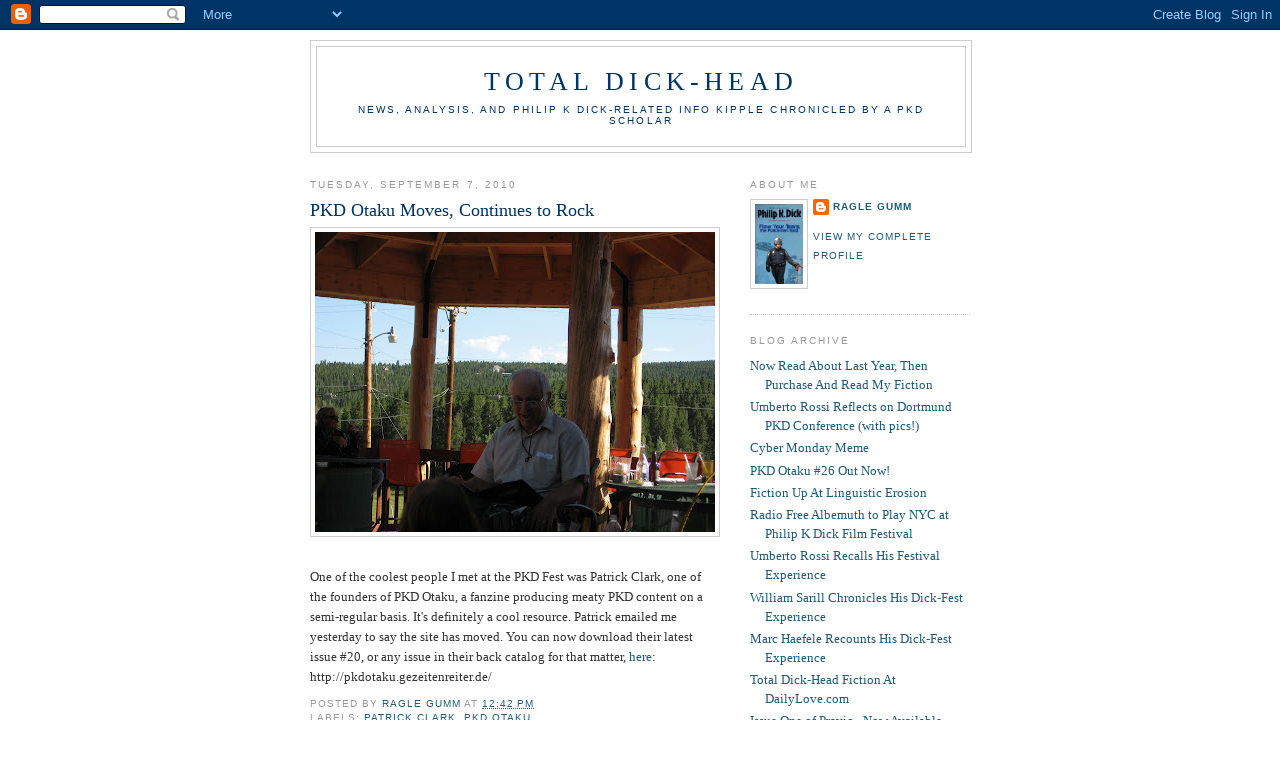

--- FILE ---
content_type: text/html; charset=UTF-8
request_url: https://totaldickhead.blogspot.com/2010/09/pkd-otaku-moves-continues-to-rock.html
body_size: 25820
content:
<!DOCTYPE html>
<html dir='ltr'>
<head>
<link href='https://www.blogger.com/static/v1/widgets/2944754296-widget_css_bundle.css' rel='stylesheet' type='text/css'/>
<meta content='text/html; charset=UTF-8' http-equiv='Content-Type'/>
<meta content='blogger' name='generator'/>
<link href='https://totaldickhead.blogspot.com/favicon.ico' rel='icon' type='image/x-icon'/>
<link href='http://totaldickhead.blogspot.com/2010/09/pkd-otaku-moves-continues-to-rock.html' rel='canonical'/>
<link rel="alternate" type="application/atom+xml" title="Total Dick-Head - Atom" href="https://totaldickhead.blogspot.com/feeds/posts/default" />
<link rel="alternate" type="application/rss+xml" title="Total Dick-Head - RSS" href="https://totaldickhead.blogspot.com/feeds/posts/default?alt=rss" />
<link rel="service.post" type="application/atom+xml" title="Total Dick-Head - Atom" href="https://www.blogger.com/feeds/2184123882936370131/posts/default" />

<link rel="alternate" type="application/atom+xml" title="Total Dick-Head - Atom" href="https://totaldickhead.blogspot.com/feeds/6878177992467460951/comments/default" />
<!--Can't find substitution for tag [blog.ieCssRetrofitLinks]-->
<link href='https://blogger.googleusercontent.com/img/b/R29vZ2xl/AVvXsEj-Kb0s3HfZp7fUZ5K5KPya5XsI9-1Neh0iHVkVSiNEk1yCWOhuEpbxs3PZyDWKQtKerlyc7Zhd3GyIMI2A2yXhi1qercCrv8dStdBKwVwqf1SR4dNHP-J3JCO-EUUZbDdtEcSdGrQGnfg/s400/IMG_2247.JPG' rel='image_src'/>
<meta content='http://totaldickhead.blogspot.com/2010/09/pkd-otaku-moves-continues-to-rock.html' property='og:url'/>
<meta content='PKD Otaku Moves, Continues to Rock' property='og:title'/>
<meta content='One of the coolest people I met at the PKD Fest was Patrick Clark, one of the founders of PKD Otaku, a fanzine producing meaty PKD content o...' property='og:description'/>
<meta content='https://blogger.googleusercontent.com/img/b/R29vZ2xl/AVvXsEj-Kb0s3HfZp7fUZ5K5KPya5XsI9-1Neh0iHVkVSiNEk1yCWOhuEpbxs3PZyDWKQtKerlyc7Zhd3GyIMI2A2yXhi1qercCrv8dStdBKwVwqf1SR4dNHP-J3JCO-EUUZbDdtEcSdGrQGnfg/w1200-h630-p-k-no-nu/IMG_2247.JPG' property='og:image'/>
<title>Total Dick-Head: PKD Otaku Moves, Continues to Rock</title>
<style id='page-skin-1' type='text/css'><!--
/*
-----------------------------------------------
Blogger Template Style
Name:     Minima
Date:     26 Feb 2004
Updated by: Blogger Team
----------------------------------------------- */
/* Use this with templates/template-twocol.html */
body {
background:#ffffff;
margin:0;
color:#333333;
font:x-small Georgia Serif;
font-size/* */:/**/small;
font-size: /**/small;
text-align: center;
}
a:link {
color:#1f5c7b;
text-decoration:none;
}
a:visited {
color:#003366;
text-decoration:none;
}
a:hover {
color:#003366;
text-decoration:underline;
}
a img {
border-width:0;
}
/* Header
-----------------------------------------------
*/
#header-wrapper {
width:660px;
margin:0 auto 10px;
border:1px solid #cccccc;
}
#header-inner {
background-position: center;
margin-left: auto;
margin-right: auto;
}
#header {
margin: 5px;
border: 1px solid #cccccc;
text-align: center;
color:#003366;
}
#header h1 {
margin:5px 5px 0;
padding:15px 20px .25em;
line-height:1.2em;
text-transform:uppercase;
letter-spacing:.2em;
font: normal normal 200% Georgia, Serif;
}
#header a {
color:#003366;
text-decoration:none;
}
#header a:hover {
color:#003366;
}
#header .description {
margin:0 5px 5px;
padding:0 20px 15px;
max-width:700px;
text-transform:uppercase;
letter-spacing:.2em;
line-height: 1.4em;
font: normal normal 78% 'Trebuchet MS', Trebuchet, Arial, Verdana, Sans-serif;
color: #003366;
}
#header img {
margin-left: auto;
margin-right: auto;
}
/* Outer-Wrapper
----------------------------------------------- */
#outer-wrapper {
width: 660px;
margin:0 auto;
padding:10px;
text-align:left;
font: normal normal 100% Georgia, Serif;
}
#main-wrapper {
width: 410px;
float: left;
word-wrap: break-word; /* fix for long text breaking sidebar float in IE */
overflow: hidden;     /* fix for long non-text content breaking IE sidebar float */
}
#sidebar-wrapper {
width: 220px;
float: right;
word-wrap: break-word; /* fix for long text breaking sidebar float in IE */
overflow: hidden;      /* fix for long non-text content breaking IE sidebar float */
}
/* Headings
----------------------------------------------- */
h2 {
margin:1.5em 0 .75em;
font:normal normal 78% 'Trebuchet MS',Trebuchet,Arial,Verdana,Sans-serif;
line-height: 1.4em;
text-transform:uppercase;
letter-spacing:.2em;
color:#999999;
}
/* Posts
-----------------------------------------------
*/
h2.date-header {
margin:1.5em 0 .5em;
}
.post {
margin:.5em 0 1.5em;
border-bottom:1px dotted #cccccc;
padding-bottom:1.5em;
}
.post h3 {
margin:.25em 0 0;
padding:0 0 4px;
font-size:140%;
font-weight:normal;
line-height:1.4em;
color:#003366;
}
.post h3 a, .post h3 a:visited, .post h3 strong {
display:block;
text-decoration:none;
color:#003366;
font-weight:normal;
}
.post h3 strong, .post h3 a:hover {
color:#333333;
}
.post-body {
margin:0 0 .75em;
line-height:1.6em;
}
.post-body blockquote {
line-height:1.3em;
}
.post-footer {
margin: .75em 0;
color:#999999;
text-transform:uppercase;
letter-spacing:.1em;
font: normal normal 78% 'Trebuchet MS', Trebuchet, Arial, Verdana, Sans-serif;
line-height: 1.4em;
}
.comment-link {
margin-left:.6em;
}
.post img, table.tr-caption-container {
padding:4px;
border:1px solid #cccccc;
}
.tr-caption-container img {
border: none;
padding: 0;
}
.post blockquote {
margin:1em 20px;
}
.post blockquote p {
margin:.75em 0;
}
/* Comments
----------------------------------------------- */
#comments h4 {
margin:1em 0;
font-weight: bold;
line-height: 1.4em;
text-transform:uppercase;
letter-spacing:.2em;
color: #999999;
}
#comments-block {
margin:1em 0 1.5em;
line-height:1.6em;
}
#comments-block .comment-author {
margin:.5em 0;
}
#comments-block .comment-body {
margin:.25em 0 0;
}
#comments-block .comment-footer {
margin:-.25em 0 2em;
line-height: 1.4em;
text-transform:uppercase;
letter-spacing:.1em;
}
#comments-block .comment-body p {
margin:0 0 .75em;
}
.deleted-comment {
font-style:italic;
color:gray;
}
#blog-pager-newer-link {
float: left;
}
#blog-pager-older-link {
float: right;
}
#blog-pager {
text-align: center;
}
.feed-links {
clear: both;
line-height: 2.5em;
}
/* Sidebar Content
----------------------------------------------- */
.sidebar {
color: #666666;
line-height: 1.5em;
}
.sidebar ul {
list-style:none;
margin:0 0 0;
padding:0 0 0;
}
.sidebar li {
margin:0;
padding-top:0;
padding-right:0;
padding-bottom:.25em;
padding-left:15px;
text-indent:-15px;
line-height:1.5em;
}
.sidebar .widget, .main .widget {
border-bottom:1px dotted #cccccc;
margin:0 0 1.5em;
padding:0 0 1.5em;
}
.main .Blog {
border-bottom-width: 0;
}
/* Profile
----------------------------------------------- */
.profile-img {
float: left;
margin-top: 0;
margin-right: 5px;
margin-bottom: 5px;
margin-left: 0;
padding: 4px;
border: 1px solid #cccccc;
}
.profile-data {
margin:0;
text-transform:uppercase;
letter-spacing:.1em;
font: normal normal 78% 'Trebuchet MS', Trebuchet, Arial, Verdana, Sans-serif;
color: #999999;
font-weight: bold;
line-height: 1.6em;
}
.profile-datablock {
margin:.5em 0 .5em;
}
.profile-textblock {
margin: 0.5em 0;
line-height: 1.6em;
}
.profile-link {
font: normal normal 78% 'Trebuchet MS', Trebuchet, Arial, Verdana, Sans-serif;
text-transform: uppercase;
letter-spacing: .1em;
}
/* Footer
----------------------------------------------- */
#footer {
width:660px;
clear:both;
margin:0 auto;
padding-top:15px;
line-height: 1.6em;
text-transform:uppercase;
letter-spacing:.1em;
text-align: center;
}

--></style>
<link href='https://www.blogger.com/dyn-css/authorization.css?targetBlogID=2184123882936370131&amp;zx=37e93563-a8d4-45ae-847f-b910760b71df' media='none' onload='if(media!=&#39;all&#39;)media=&#39;all&#39;' rel='stylesheet'/><noscript><link href='https://www.blogger.com/dyn-css/authorization.css?targetBlogID=2184123882936370131&amp;zx=37e93563-a8d4-45ae-847f-b910760b71df' rel='stylesheet'/></noscript>
<meta name='google-adsense-platform-account' content='ca-host-pub-1556223355139109'/>
<meta name='google-adsense-platform-domain' content='blogspot.com'/>

<!-- data-ad-client=ca-pub-4176330945751240 -->

</head>
<body>
<div class='navbar section' id='navbar'><div class='widget Navbar' data-version='1' id='Navbar1'><script type="text/javascript">
    function setAttributeOnload(object, attribute, val) {
      if(window.addEventListener) {
        window.addEventListener('load',
          function(){ object[attribute] = val; }, false);
      } else {
        window.attachEvent('onload', function(){ object[attribute] = val; });
      }
    }
  </script>
<div id="navbar-iframe-container"></div>
<script type="text/javascript" src="https://apis.google.com/js/platform.js"></script>
<script type="text/javascript">
      gapi.load("gapi.iframes:gapi.iframes.style.bubble", function() {
        if (gapi.iframes && gapi.iframes.getContext) {
          gapi.iframes.getContext().openChild({
              url: 'https://www.blogger.com/navbar/2184123882936370131?po\x3d6878177992467460951\x26origin\x3dhttps://totaldickhead.blogspot.com',
              where: document.getElementById("navbar-iframe-container"),
              id: "navbar-iframe"
          });
        }
      });
    </script><script type="text/javascript">
(function() {
var script = document.createElement('script');
script.type = 'text/javascript';
script.src = '//pagead2.googlesyndication.com/pagead/js/google_top_exp.js';
var head = document.getElementsByTagName('head')[0];
if (head) {
head.appendChild(script);
}})();
</script>
</div></div>
<div id='outer-wrapper'><div id='wrap2'>
<!-- skip links for text browsers -->
<span id='skiplinks' style='display:none;'>
<a href='#main'>skip to main </a> |
      <a href='#sidebar'>skip to sidebar</a>
</span>
<div id='header-wrapper'>
<div class='header section' id='header'><div class='widget Header' data-version='1' id='Header1'>
<div id='header-inner'>
<div class='titlewrapper'>
<h1 class='title'>
<a href='https://totaldickhead.blogspot.com/'>
Total Dick-Head
</a>
</h1>
</div>
<div class='descriptionwrapper'>
<p class='description'><span>News, Analysis, and Philip K Dick-Related Info Kipple Chronicled by a PKD Scholar</span></p>
</div>
</div>
</div></div>
</div>
<div id='content-wrapper'>
<div id='crosscol-wrapper' style='text-align:center'>
<div class='crosscol no-items section' id='crosscol'></div>
</div>
<div id='main-wrapper'>
<div class='main section' id='main'><div class='widget Blog' data-version='1' id='Blog1'>
<div class='blog-posts hfeed'>

          <div class="date-outer">
        
<h2 class='date-header'><span>Tuesday, September 7, 2010</span></h2>

          <div class="date-posts">
        
<div class='post-outer'>
<div class='post hentry uncustomized-post-template' itemprop='blogPost' itemscope='itemscope' itemtype='http://schema.org/BlogPosting'>
<meta content='https://blogger.googleusercontent.com/img/b/R29vZ2xl/AVvXsEj-Kb0s3HfZp7fUZ5K5KPya5XsI9-1Neh0iHVkVSiNEk1yCWOhuEpbxs3PZyDWKQtKerlyc7Zhd3GyIMI2A2yXhi1qercCrv8dStdBKwVwqf1SR4dNHP-J3JCO-EUUZbDdtEcSdGrQGnfg/s400/IMG_2247.JPG' itemprop='image_url'/>
<meta content='2184123882936370131' itemprop='blogId'/>
<meta content='6878177992467460951' itemprop='postId'/>
<a name='6878177992467460951'></a>
<h3 class='post-title entry-title' itemprop='name'>
PKD Otaku Moves, Continues to Rock
</h3>
<div class='post-header'>
<div class='post-header-line-1'></div>
</div>
<div class='post-body entry-content' id='post-body-6878177992467460951' itemprop='description articleBody'>
<a href="https://blogger.googleusercontent.com/img/b/R29vZ2xl/AVvXsEj-Kb0s3HfZp7fUZ5K5KPya5XsI9-1Neh0iHVkVSiNEk1yCWOhuEpbxs3PZyDWKQtKerlyc7Zhd3GyIMI2A2yXhi1qercCrv8dStdBKwVwqf1SR4dNHP-J3JCO-EUUZbDdtEcSdGrQGnfg/s1600/IMG_2247.JPG" onblur="try {parent.deselectBloggerImageGracefully();} catch(e) {}"><img alt="" border="0" id="BLOGGER_PHOTO_ID_5514260802156417266" src="https://blogger.googleusercontent.com/img/b/R29vZ2xl/AVvXsEj-Kb0s3HfZp7fUZ5K5KPya5XsI9-1Neh0iHVkVSiNEk1yCWOhuEpbxs3PZyDWKQtKerlyc7Zhd3GyIMI2A2yXhi1qercCrv8dStdBKwVwqf1SR4dNHP-J3JCO-EUUZbDdtEcSdGrQGnfg/s400/IMG_2247.JPG" style="display: block; margin: 0px auto 10px; text-align: center; cursor: pointer; width: 400px; height: 300px;" /></a><br />One of the coolest people I met at the PKD Fest was Patrick Clark, one of the founders of PKD Otaku, a fanzine producing meaty PKD content on a semi-regular basis. It's definitely a cool resource. Patrick emailed me yesterday to say the site has moved. You can now download their latest issue #20, or any issue in their back catalog for that matter, <a href="http://pkdotaku.gezeitenreiter.de/">here</a>: http://pkdotaku.gezeitenreiter.de/
<div style='clear: both;'></div>
</div>
<div class='post-footer'>
<div class='post-footer-line post-footer-line-1'>
<span class='post-author vcard'>
Posted by
<span class='fn' itemprop='author' itemscope='itemscope' itemtype='http://schema.org/Person'>
<meta content='https://www.blogger.com/profile/13951340313214410331' itemprop='url'/>
<a class='g-profile' href='https://www.blogger.com/profile/13951340313214410331' rel='author' title='author profile'>
<span itemprop='name'>Ragle Gumm</span>
</a>
</span>
</span>
<span class='post-timestamp'>
at
<meta content='http://totaldickhead.blogspot.com/2010/09/pkd-otaku-moves-continues-to-rock.html' itemprop='url'/>
<a class='timestamp-link' href='https://totaldickhead.blogspot.com/2010/09/pkd-otaku-moves-continues-to-rock.html' rel='bookmark' title='permanent link'><abbr class='published' itemprop='datePublished' title='2010-09-07T12:42:00-07:00'>12:42&#8239;PM</abbr></a>
</span>
<span class='post-comment-link'>
</span>
<span class='post-icons'>
<span class='item-control blog-admin pid-1826558761'>
<a href='https://www.blogger.com/post-edit.g?blogID=2184123882936370131&postID=6878177992467460951&from=pencil' title='Edit Post'>
<img alt='' class='icon-action' height='18' src='https://resources.blogblog.com/img/icon18_edit_allbkg.gif' width='18'/>
</a>
</span>
</span>
<div class='post-share-buttons goog-inline-block'>
</div>
</div>
<div class='post-footer-line post-footer-line-2'>
<span class='post-labels'>
Labels:
<a href='https://totaldickhead.blogspot.com/search/label/Patrick%20Clark' rel='tag'>Patrick Clark</a>,
<a href='https://totaldickhead.blogspot.com/search/label/PKD%20Otaku' rel='tag'>PKD Otaku</a>
</span>
</div>
<div class='post-footer-line post-footer-line-3'>
<span class='post-location'>
</span>
</div>
</div>
</div>
<div class='comments' id='comments'>
<a name='comments'></a>
<h4>1 comment:</h4>
<div id='Blog1_comments-block-wrapper'>
<dl class='avatar-comment-indent' id='comments-block'>
<dt class='comment-author ' id='c7974706998803615866'>
<a name='c7974706998803615866'></a>
<div class="avatar-image-container vcard"><span dir="ltr"><a href="https://www.blogger.com/profile/00308380761257083577" target="" rel="nofollow" onclick="" class="avatar-hovercard" id="av-7974706998803615866-00308380761257083577"><img src="https://resources.blogblog.com/img/blank.gif" width="35" height="35" class="delayLoad" style="display: none;" longdesc="//blogger.googleusercontent.com/img/b/R29vZ2xl/AVvXsEh8q2J1l-ZMdtF_QujW8ZNBkjLsiNEt7wkKcTuMh0xcSrtCWEHi-0pqCzE34BZ0OmQFSW90QIhKTDcb6znl4ls1b2zx83Ecw_Eg4hC2YaRrIiBYr2oup0Ek5SEo4_yFLA/s45-c/egg+sword+alchemy.jpg" alt="" title="Mr. Hand">

<noscript><img src="//blogger.googleusercontent.com/img/b/R29vZ2xl/AVvXsEh8q2J1l-ZMdtF_QujW8ZNBkjLsiNEt7wkKcTuMh0xcSrtCWEHi-0pqCzE34BZ0OmQFSW90QIhKTDcb6znl4ls1b2zx83Ecw_Eg4hC2YaRrIiBYr2oup0Ek5SEo4_yFLA/s45-c/egg+sword+alchemy.jpg" width="35" height="35" class="photo" alt=""></noscript></a></span></div>
<a href='https://www.blogger.com/profile/00308380761257083577' rel='nofollow'>Mr. Hand</a>
said...
</dt>
<dd class='comment-body' id='Blog1_cmt-7974706998803615866'>
<p>
what a resource! now all I need is printing capacities
</p>
</dd>
<dd class='comment-footer'>
<span class='comment-timestamp'>
<a href='https://totaldickhead.blogspot.com/2010/09/pkd-otaku-moves-continues-to-rock.html?showComment=1283900158755#c7974706998803615866' title='comment permalink'>
September 7, 2010 at 3:55&#8239;PM
</a>
<span class='item-control blog-admin pid-735012095'>
<a class='comment-delete' href='https://www.blogger.com/comment/delete/2184123882936370131/7974706998803615866' title='Delete Comment'>
<img src='https://resources.blogblog.com/img/icon_delete13.gif'/>
</a>
</span>
</span>
</dd>
</dl>
</div>
<p class='comment-footer'>
<a href='https://www.blogger.com/comment/fullpage/post/2184123882936370131/6878177992467460951' onclick=''>Post a Comment</a>
</p>
</div>
</div>

        </div></div>
      
</div>
<div class='blog-pager' id='blog-pager'>
<span id='blog-pager-newer-link'>
<a class='blog-pager-newer-link' href='https://totaldickhead.blogspot.com/2010/09/on-road-again.html' id='Blog1_blog-pager-newer-link' title='Newer Post'>Newer Post</a>
</span>
<span id='blog-pager-older-link'>
<a class='blog-pager-older-link' href='https://totaldickhead.blogspot.com/2010/08/sentient-gravity-by-john-fairchild-part.html' id='Blog1_blog-pager-older-link' title='Older Post'>Older Post</a>
</span>
<a class='home-link' href='https://totaldickhead.blogspot.com/'>Home</a>
</div>
<div class='clear'></div>
<div class='post-feeds'>
<div class='feed-links'>
Subscribe to:
<a class='feed-link' href='https://totaldickhead.blogspot.com/feeds/6878177992467460951/comments/default' target='_blank' type='application/atom+xml'>Post Comments (Atom)</a>
</div>
</div>
</div></div>
</div>
<div id='sidebar-wrapper'>
<div class='sidebar section' id='sidebar'><div class='widget Profile' data-version='1' id='Profile1'>
<h2>About Me</h2>
<div class='widget-content'>
<a href='https://www.blogger.com/profile/13951340313214410331'><img alt='My photo' class='profile-img' height='80' src='//blogger.googleusercontent.com/img/b/R29vZ2xl/AVvXsEiwyoIlGYQ23UmTSvy7mUhFAUMgZ_sBkSb4XVSXFVddqSa7IuurPTRgZ8m8PMENkrPLUSRH3S1vxhkT6F9X6tPvKk4lBxXqPJzC5GH2KJqPFOIRq5OW608yRfuQF3fjGQ/s220/flow-my-tears-the-policeman-saidredux.jpg' width='48'/></a>
<dl class='profile-datablock'>
<dt class='profile-data'>
<a class='profile-name-link g-profile' href='https://www.blogger.com/profile/13951340313214410331' rel='author' style='background-image: url(//www.blogger.com/img/logo-16.png);'>
Ragle Gumm
</a>
</dt>
</dl>
<a class='profile-link' href='https://www.blogger.com/profile/13951340313214410331' rel='author'>View my complete profile</a>
<div class='clear'></div>
</div>
</div><div class='widget TextList' data-version='1' id='TextList3'>
<h2>Blog Archive</h2>
<div class='widget-content'>
<ul>
<li><a href="http://totaldickhead.blogspot.com/2013/01/now-read-about-last-year-then-purchase.html" target="_new">Now Read About Last Year, Then Purchase And Read My Fiction</a></li>
<li><a href="http://totaldickhead.blogspot.com/2012/12/umberto-rossi-reflects-on-dortmund-pkd.html" target="_new">Umberto Rossi Reflects on Dortmund PKD Conference (with pics!)</a></li>
<li><a href="http://totaldickhead.blogspot.com/2012/11/cyber-monday-meme.html" target="_new">Cyber Monday Meme</a></li>
<li><a href="http://totaldickhead.blogspot.com/2012/11/pkd-otauku-26-out-now.html" target="_new">PKD Otaku #26 Out Now!</a></li>
<li><a href="http://totaldickhead.blogspot.com/2012/11/fiction-up-at-linguistic-erosion.html" target="_new">Fiction Up At Linguistic Erosion</a></li>
<li><a href="http://totaldickhead.blogspot.com/2012/11/radio-free-albemuth-to-play-nyc-at.html" target="_new">Radio Free Albemuth to Play NYC at Philip K Dick Film Festival</a></li>
<li><a href="http://totaldickhead.blogspot.com/2012/11/umberto-rossi-recalls-his-festival.html" target="_new">Umberto Rossi Recalls His Festival Experience</a></li>
<li><a href="http://totaldickhead.blogspot.com/2012/10/william-sarill-chronicles-his-dick-fest.html" target="_new">William Sarill Chronicles His Dick-Fest Experience</a></li>
<li><a href="http://totaldickhead.blogspot.com/2012/10/marc-haefele-recounts-his-dick-fest.html" target="_new">Marc Haefele Recounts His Dick-Fest Experience</a></li>
<li><a href="http://totaldickhead.blogspot.com/2012/10/total-dick-head-fiction-on-daily-love.html" target="_new">Total Dick-Head Fiction At DailyLove.com</a></li>
<li><a href="http://totaldickhead.blogspot.com/2012/10/issue-one-of-pravic-now-available.html" target="_new">Issue One of Pravic - Now Available</a></li>
<li><a href="http://totaldickhead.blogspot.com/2012/10/dick-fest-2012-totally-recalled.html" target="_new">Dick-Fest 2012 Totally Recalled</a></li>
<li><a href="http://totaldickhead.blogspot.com/2012/09/pkd-fest-2012-now-just-implanted-memory.html" target="_new">PKD Fest 2012 Now Just an Implanted Memory</a></li>
<li><a href="http://totaldickhead.blogspot.com/2012/09/a-little-update-for-us-tempunauts.html" target="_new">A Little Update For Us Tempunauts</a></li>
<li><a href="http://totaldickhead.blogspot.com/2012/08/revised-festival-schedule-saturday.html" target="_new">Revised Festival Schedule - Saturday September 23</a></li>
<li><a href="http://totaldickhead.blogspot.com/2012/08/enthralling-books-do-androids-dream.html" target="_new">Entrhalling Books: Do Androids Dream Edition</a></li>
<li><a href="http://totaldickhead.blogspot.com/2012/08/total-recall-recalled-for-you.html" target="_new">Total Recall, Recalled For You</a></li>
<li><a href="http://totaldickhead.blogspot.com/2012/07/pkd-otaku-25-now-out.html" target="_new">PKD Otaku #24 Out Now!</a></li>
<li><a href="http://totaldickhead.blogspot.com/2012/07/some-reading-materials.html" target="_new">Some Reading Materials</a></li>
<li><a href="http://totaldickhead.blogspot.com/2012/07/festival-t-shirts-fundraising.html" target="_new">Festival T-Shirts Fundraising</a></li>
<li><a href="http://totaldickhead.blogspot.com/2012/07/pkd-festival-update.html" target="_new">PKD Festival Update</a></li>
<li><a href="http://totaldickhead.blogspot.com/2012/07/testing-registration-links.html" target="_new">Register for the Festival</a></li>
<li><a href="http://totaldickhead.blogspot.com/2012/07/precious-artifacts-arrives.html" target="_new">Precious Artifacts Arrives!</a></li>
<li><a href="http://" target="_new"></a><a href="http://Blade" runner="" in="" time,="" clarion-write-a-thon="" target="_new">Blade Runner in Time, Clarion-Write-A-Thon</a></li>
<li><a href="http://totaldickhead.blogspot.com/2012/06/wow-thats-stupid.html" target="_new">Wow, That's Stupid!</a></li>
<li><a href="http://totaldickhead.blogspot.com/2012/06/announcing-pravic-magazine.html" target="_new">Announcing Pravic Magazine</a></li>
<li><a href="http://totaldickhead.blogspot.com/2012/05/pkd-festival-update.html" target="_new">PKD Festival Update!</a></li>
<li><a href="http://totaldickhead.blogspot.com/2012/05/radio-free-albemuth-racks-up-another.html" target="_new">Radio Free Albemuth Racks Up Another Win!</a></li>
<li><a href="http://totaldickhead.blogspot.com/2012/05/blade-runner-sequel-to-have-chick-blade.html" target="_new">Blade Runner Sequel to Have Chick Blade Runner</a></li>
<li><a href="http://totaldickhead.blogspot.com/2012/05/hampton-fancher-to-pen-blade-runner.html" target="_new">Hampton Fancher to Pen Blade Runner Sequel Script - FTW!</a></li>
<li><a href="http://totaldickhead.blogspot.com/2012/04/rfa-to-premiere-in-london-and-links.html" target="_new">RFA To Appear in London and Links!</a></li>
<li><a href="http://totaldickhead.blogspot.com/2012/03/total-dick-head-is-five-years-old-today.html" target="_new">Total Dick-Head is Five Years Old Today (Now with Links!)</a></li>
<li><a href="http://totaldickhead.blogspot.com/2012/03/festival-news.html" target="_new">Festival News</a></li>
<li><a href="http://totaldickhead.blogspot.com/2012/03/errol-morris-on-dick-on-twitter.html" target="_new">Errol Morris on Dick on Twitter</a></li>
<li><a href="http://totaldickhead.blogspot.com/2012/03/erik-davis-on-exegesis.html" target="_new">Erik Davis on The Exegesis</a></li>
<li><a href="http://totaldickhead.blogspot.com/2012/03/picture-of-day.html" target="_new">Picture of the Day 3.6.12</a></li>
<li><a href="http://totaldickhead.blogspot.com/2012/03/it-was-30-years-ago-today.html" target="_new">It Was 30 Years Ago Today</a></li>
<li><a href="http://totaldickhead.blogspot.com/2012/02/toot-toot.html" target="_new">Toot! Toot! (LA Times Book Review Likes the Exegesis, and this blog)</a></li>
<li><a href="http://totaldickhead.blogspot.com/2012/01/new-pkd-otaku-23-now-available.html" target="_new">New PKD Otaku #23 Now Available</a></li>
<li><a href="http://totaldickhead.blogspot.com/2012/01/2011-now-read-about-last-year.html" target="_new">2011: Now Read About Last Year</a></li>
<li><a href="http://totaldickhead.blogspot.com/2011/12/all-i-wanted-for-christmas-were-links.html" target="_new">All I Wanted For Christmas Were Links, Links, Links</a></li>
<li><a href="http://totaldickhead.blogspot.com/2011/12/happy-birthday-philip-k-dick.html" target="_new">Happy Birthday, Philip K Dick (NYT Reviews The Exegesis)</a></li>
<li><a href="http://totaldickhead.blogspot.com/2011/12/tale-of-two-conferences.html" target="_new">A Tale of Two Conferences</a></li>
<li><a href="http://totaldickhead.blogspot.com/2011/12/now-wait-for-next-adaptation.html" target="_new">Now Wait For The Next Adaptation</a></li>
<li><a href="http://totaldickhead.blogspot.com/2011/12/exegeting-exegesis.html" target="_new">Exegeting the Exegesis</a></li>
<li><a href="http://totaldickhead.blogspot.com/2011/11/amalgamated-links-brought-to-you-by.html" target="_new">Amalgamated Links Brought To You By Autoblogger</a></li>
<li><a href="http://totaldickhead.blogspot.com/2011/11/about-last-night.html" target="_new">About Last Night</a></li>
<li><a href="http://totaldickhead.blogspot.com/2011/11/well-todays-not-total-waste.html" target="_new">Well Today's Not a Total Waste</a></li>
<li><a href="http://totaldickhead.blogspot.com/2011/11/picture-of-day.html" target="_new">Picture of the Day 11.13.11</a></li>
<li><a href="http://totaldickhead.blogspot.com/2011/11/another-weekly-amalgamation-of-pkd.html" target="_new">Another Weekly Amalgamation of PKD Reading (Now With Listening!)</a></li>
<li><a href="http://totaldickhead.blogspot.com/2011/11/lethemexegesis-juggernaut.html" target="_new">The Lethem/Exegesis Juggernaut</a></li>
<li><a href="http://totaldickhead.blogspot.com/2011/11/look-what-came-in-mail-thie-weeks.html" target="_new">Look What Came in the Mail: This Week's Edition</a></li>
<li><a href="http://totaldickhead.blogspot.com/2011/11/interview-with-marc-haefele.html" target="_new">Interview with Marc Haefele</a></li>
<li><a href="http://totaldickhead.blogspot.com/2011/10/you-can-read-lawsuit.html" target="_new">You Can Read The Lawsuit</a></li>
<li><a href="http://totaldickhead.blogspot.com/2011/10/how-can-it-be-copywrong-when-it-feels.html" target="_new">How Can It Be Copywrong, When It Feels So Copyright?</a></li>
<li><a href="http://totaldickhead.blogspot.com/2011/10/look-what-arrived-in-mail.html" target="_new">Look What Arrived in the Mail</a></li>
<li><a href="http://totaldickhead.blogspot.com/2011/09/how-it-all-started.html" target="_new">How It All Started</a></li>
<li><a href="http://totaldickhead.blogspot.com/2011/09/world-sucks-and-my-lack-of-posting-isnt.html" target="_new">The World Sucks, and My Lack of Posting Isn't Helping</a></li>
<li><a href="http://totaldickhead.blogspot.com/2011/09/semi-weekly-amalgamation-of-pkd-links.html" target="_new">Semi-Weekly Amalgamation of PKD Links</a></li>
<li><a href="http://totaldickhead.blogspot.com/2011/08/ridley-scott-to-re-visit-blade-runner.html" target="_new">Ridley Scott to Re-Visit Blade Runner</a></li>
<li><a href="http://totaldickhead.blogspot.com/2011/08/rfa-to-show-at-renovation-film-fest-aug.html" target="_new">RFA To Show At Renovation Film Fest Aug 20</a></li>
<li><a href="http://totaldickhead.blogspot.com/2011/08/pkd.html" target="_new">PKD's Bible For Sale on Ebay</a></li>
<li><a href="http://totaldickhead.blogspot.com/2011/08/rfa-reviewed-by-variety.html" target="_new">RFA Reviewed by Variety </a></li>
<li><a href="http://totaldickhead.blogspot.com/2011/07/heres-contest-pkd-and-beauty-of-nature.html" target="_new">Here's a Contest! PKD and the Beauty of Nature</a></li>
<li><a href="http://totaldickhead.blogspot.com/2011/07/umberto-on-androids.html" target="_new">Umberto on Androids</a></li>
<li><a href="http://totaldickhead.blogspot.com/2011/07/pkds-postmodern-thoughts-about-genre.html" target="_new">PKD's Postmodern Thoughts About Genre</a></li>
<li><a href="http://totaldickhead.blogspot.com/2011/07/quote-of-day.html" target="_new">Quote of the Day 7.18.11</a></li>
<li><a href="http://totaldickhead.blogspot.com/2011/07/first-look-at-total-recall-havent-we.html" target="_new">First Look at Total Recall: Haven't We Seen This Before?</a></li>
<li><a href="http://totaldickhead.blogspot.com/2011/07/on-criticism-umbertos-book.html" target="_new">On Criticism: Umberto's Book</a></li>
<li><a href="http://totaldickhead.blogspot.com/2011/07/video-round-up.html" target="_new">Video Round Up 7.10.11</a></li>
<li><a href="http://totaldickhead.blogspot.com/2011/07/otaku-22-and-umbertos-book.html" target="_new">Otaku #22 and Umberto's Book</a></li>
<li><a href="http://totaldickhead.blogspot.com/2011/06/things-and-stuff-about-amazon-and.html" target="_new">Things and Stuff About Amazon and an Article About PKD's Writing</a></li>
<li><a href="http://totaldickhead.blogspot.com/2011/06/weekly-news-roundup.html" target="_new">Weekly News Roundup 6.26.11</a></li>
<li><a href="http://totaldickhead.blogspot.com/2011/06/radio-free-albemuth-screening-in.html" target="_new">Radio Free Albemuth Screening in Seattle</a></li>
<li><a href="http://totaldickhead.blogspot.com/2011/06/some-more-thoughts-on-ubik.html" target="_new">Some More Thoughts on Ubik</a></li>
<li><a href="http://totaldickhead.blogspot.com/2011/05/some-thoughts-on-ubik.html" target="_new">Some Thoughts on Ubik</a></li>
<li><a href="http://totaldickhead.blogspot.com/2011/05/worth-276-words.html" target="_new">A Polaroid is Worth 276 Words</a></li>
<li><a href="http://totaldickhead.blogspot.com/2011/05/orthogonal-weekly-round-up.html" target="_new">Orthogonal Weekley Roundup 5.25.11</a></li>
<li><a href="http://totaldickhead.blogspot.com/2011/05/desperate-recreation-of-place.html" target="_new">The Desperate Recreation of Place</a></li>
<li><a href="http://totaldickhead.blogspot.com/2011/05/thought-about-dream-within-dream.html" target="_new">A Thought About A Dream Within A Dream</a></li>
<li><a href="http://totaldickhead.blogspot.com/2011/05/quote-of-day.html" target="_new">Quote of the Day 5.13.11</a></li>
<li><a href="http://totaldickhead.blogspot.com/2011/05/about-that-empathy-test-of-yours.html" target="_new">About That "Empathy Test" Of Yours</a></li>
<li><a href="http://totaldickhead.blogspot.com/2011/05/joanna-russ-rip.html" target="_new">Joanna Russ - RIP</a></li>
<li><a href="http://totaldickhead.blogspot.com/2011/04/we-can-monetize-your-legacy-wholesale.html" target="_new">We Can Monetize Your Legacy, Wholesale</a></li>
<li><a href="http://totaldickhead.blogspot.com/2011/04/runcible-spoon.html" target="_new">A Runcible Spoon</a></li>
<li><a href="http://totaldickhead.blogspot.com/2011/04/radio-free-albemuth-wins-special-jury.html" target="_new">Radio Free Albemuth Wins Special Jury Award</a></li>
<li><a href="http://totaldickhead.blogspot.com/2011/04/obscure-interview-with-pkd.html" target="_new">An Obscure Interview with PKD</a></li>
<li><a href="http://totaldickhead.blogspot.com/2011/04/mark-your-calendars.html" target="_new">Mark Your Calendars!</a></li>
<li><a href="http://totaldickhead.blogspot.com/2011/03/weekly-round-up.html" target="_new">Weekly Roundup 3.27.11</a></li>
<li><a href="http://totaldickhead.blogspot.com/2011/03/my-future-has-been-adjusted.html" target="_new">My Future Has Been Adjusted</a></li>
<li><a href="http://totaldickhead.blogspot.com/2011/03/required-reading.html" target="_new">Required Reading</a></li>
<li><a href="http://totaldickhead.blogspot.com/2011/03/reviews-are-in.html" target="_new">The Adjustment Bureaul: The Reviews Are In</a></li>
<li><a href="http://totaldickhead.blogspot.com/2011/03/in-defense-of-art.html" target="_new">In Defense of Art</a></li>
<li><a href="http://totaldickhead.blogspot.com/2011/03/radio-free-albemuth-trailer-online.html" target="_new">Radio Free Albemuth Trailer Online</a></li>
<li><a href="http://totaldickhead.blogspot.com/2011/02/from-all-over-internetz.html" target="_new">From All Over the Internetz</a></li>
<li><a href="http://totaldickhead.blogspot.com/2011/02/gondry-to-direct-ubik-adaptation.html" target="_new">Gondry to DIrect Ubik Adaptation</a></li>
<li><a href="http://totaldickhead.blogspot.com/2011/02/radio-free-cairo.html" target="_new">Radio Free Cairo</a></li>
<li><a href="http://totaldickhead.blogspot.com/2011/01/my.html" target="_new">My 'Eureka' Moment</a></li>
<li><a href="http://totaldickhead.blogspot.com/2011/01/stories-from-road.html" target="_new">Stories From the Road</a></li>
<li><a href="http://totaldickhead.blogspot.com/2011/01/who-is-marjorie-morningstar.html" target="_new">Who Is Marjorie Morningstar?</a></li>
<li><a href="http://totaldickhead.blogspot.com/2011/01/crosshairs-over-valis.html" target="_new">Crosshairs Over VALIS</a></li>
<li><a href="http://totaldickhead.blogspot.com/2011/01/we-can-re-build-you.html" target="_new">We Can Re-Build You</a></li>
<li><a href="http://totaldickhead.blogspot.com/2011/01/diving-into-we-can-build-you.html" target="_new">Diving Into We Can Build You</a></li>
<li><a href="http://totaldickhead.blogspot.com/2011/01/now-read-about-last-year-2010.html" target="_new">Now Read About Last Year (2010)</a></li>
<li><a href="http://totaldickhead.blogspot.com/2010/12/we-cant-read-it-for-you.html" target="_new">We Can't Read It For You</a></li>
<li><a href="http://totaldickhead.blogspot.com/2010/12/isnt-one-remembering-enough.html" target="_new">Isn't One Remembering Enough?</a></li>
<li><a href="http://totaldickhead.blogspot.com/2010/12/we-can-build-you-it-is.html" target="_new">We Can Build You It Is!</a></li>
<li><a href="http://totaldickhead.blogspot.com/2010/12/happy-82nd-birthday-pkd.html" target="_new">Happy 82nd Birthday PKD!</a></li>
<li><a href="http://totaldickhead.blogspot.com/2010/12/winter-break-reading-project.html" target="_new">Winter Break Reading Project</a></li>
<li><a href="http://totaldickhead.blogspot.com/2010/12/new-york-times-reviews-androids-stage.html" target="_new">New York Times Reviews Androids Stage Adaptation</a></li>
<li><a href="http://totaldickhead.blogspot.com/2010/12/what-to-expect-from-androids-onstage.html" target="_new">What to Expect From Androids Onstage</a></li>
<li><a href="http://totaldickhead.blogspot.com/2010/11/interview-with-androids-stage.html" target="_new">Interview with Androids Stage Director</a></li>
<li><a href="http://totaldickhead.blogspot.com/2010/11/obsessive-blogger-featured-in-new-york.html" target="_new">Obsessive Blogger Featured in the New York Times</a></li>
<li><a href="http://totaldickhead.blogspot.com/2010/11/what-ever-happened-to.html" target="_new">Whatever Happened To?</a></li>
<li><a href="http://totaldickhead.blogspot.com/2010/11/king-felix-revealed.html" target="_new">King Felix, Revealed</a></li>
<li><a href="http://totaldickhead.blogspot.com/2010/11/little-good-news.html" target="_new">A Little Good News</a></li>
<li><a href="http://totaldickhead.blogspot.com/2010/11/save-androids-fundraiser.html" target="_new">Save the Androids Fundraiser</a></li>
<li><a href="http://totaldickhead.blogspot.com/2010/11/exit-dreaming-androids-stage-left.html" target="_new">Exit Dreaming Robots, Stage Left</a></li>
<li><a href="http://totaldickhead.blogspot.com/2010/11/sentient-gravity-part-v.html" target="_new">Sentient Gravity by John Fairchild Part V</a></li>
<li><a href="http://totaldickhead.blogspot.com/2010/11/god-i-love-internet.html" target="_new">God I Love the Internet</a></li>
<li><a href="http://totaldickhead.blogspot.com/2010/11/tachyon-releases-new-editon-of-anne.html" target="_new">Tachyon Releases New Edition of Anne Dick's Search for Philip K Dick</a></li>
<li><a href="http://totaldickhead.blogspot.com/2010/11/photo-of-day-halloween-edition.html" target="_new">Photo of the Day: Halloween Edition</a></li>
<li><a href="http://totaldickhead.blogspot.com/2010/10/sentient-gravity-by-john-fairchild-part_24.html" target="_new">Sentient Gravity by John Fairchild Part IV</a></li>
<li><a href="http://totaldickhead.blogspot.com/2010/10/horrors-of-war-card-54.html" target="_new">"Horrors of War" Card #54</a></li>
<li><a href="http://totaldickhead.blogspot.com/2010/10/sentient-gravity-by-john-fairchild-part.html" target="_new">Sentient Gravity by John Fairchild Part III</a></li>
<li><a href="http://totaldickhead.blogspot.com/2010/10/quote-of-day.html" target="_new">Quote of the Day 10.28.10</a></li>
<li><a href="http://totaldickhead.blogspot.com/2010/10/new-and-improved-philip-k-dick-article.html" target="_new">New and Improved Philip K Dick Article Machine?</a></li>
<li><a href="http://totaldickhead.blogspot.com/2010/10/weekly-news-roundup.html" target="_new">Weekly News Roundup 10.17.10</a></li>
<li><a href="http://totaldickhead.blogspot.com/2010/10/photo-of-day.html" target="_new">Photo of the Day 10.14.10</a></li>
<li><a href="http://totaldickhead.blogspot.com/2010/10/well-deserved-rest.html" target="_new">Well Deserved Rest</a></li>
<li><a href="http://totaldickhead.blogspot.com/2010/10/ridley-scott-set-to-produce-man-in-high.html" target="_new">Ridley Scott Set To Produce The Man in the High Castle for the BBC</a></li>
<li><a href="http://totaldickhead.blogspot.com/2010/10/radio-free-albemuth-debuts-in-nyc.html" target="_new">Radio Free Albemuth Debuts in NYC Tomorrow</a></li>
<li><a href="http://totaldickhead.blogspot.com/2010/09/on-road-again.html" target="_new">On the Road Again</a></li>
<li><a href="http://totaldickhead.blogspot.com/2010/09/pkd-otaku-moves-continues-to-rock.html" target="_new">PKD Otaku Moves, Continues to Rock</a></li>
<li><a href="http://totaldickhead.blogspot.com/2010/08/sentient-gravity-by-john-fairchild-part.html" target="_new">Sentient Gravity by John Fairchild Part 2</a></li>
<li><a href="http://totaldickhead.blogspot.com/2010/08/musical-allusion-of-day.html" target="_new">Musical Allusion of the Day 9.28.10</a></li>
<li><a href="http://totaldickhead.blogspot.com/2010/08/sentient-gravity-by-john-fairchild.html" target="_new">Sentient Gravity - By John Fairchild</a></li>
<li><a href="http://totaldickhead.blogspot.com/2010/08/interview-with-laurence-rickels.html" target="_new">Interview with Laurence Rickels</a></li>
<li><a href="http://totaldickhead.blogspot.com/2010/08/do-androids-dream-of-electric-sheep.html" target="_new">Do Androids Dream of Electric Sheep? Lecture from PKD Festival Available</a></li>
<li><a href="http://totaldickhead.blogspot.com/2010/08/home-again-home-again-jiggity-jig.html" target="_new">Home Again, Home Again, Jiggety Jig</a></li>
<li><a href="http://totaldickhead.blogspot.com/2010/08/on-road.html" target="_new">On the Road</a></li>
<li><a href="http://totaldickhead.blogspot.com/2010/08/more-bertrand-on-gph.html" target="_new">More Bertrand on PKD</a></li>
<li><a href="http://totaldickhead.blogspot.com/2010/08/eric-carl-link-on-gph.html" target="_new">Eric Carl Link on GPH</a></li>
<li><a href="http://totaldickhead.blogspot.com/2010/08/stuff-im-doing-update.html" target="_new">Stuff I'm Doing, Update</a></li>
<li><a href="http://totaldickhead.blogspot.com/2010/08/william-gibson-on-pkd.html" target="_new">William Gibson on PKD</a></li>
<li><a href="http://totaldickhead.blogspot.com/2010/07/robert-bee-on-galactic-pot-healer.html" target="_new">Robert Bee On Galactic Pot-Healer</a></li>
<li><a href="http://totaldickhead.blogspot.com/2010/07/bonus-bertrand-on-gph.html" target="_new">Bonus Bertrand on GPH</a></li>
<li><a href="http://totaldickhead.blogspot.com/2010/07/frank-bertrand-on-galactic-pot-healer.html" target="_new">Frank Bertrand on Galactic Pot-Healer</a></li>
<li><a href="http://totaldickhead.blogspot.com/2010/07/philip-k-dick-festival-this-is.html" target="_new">Philip K Dick Festival - This Is Happening!</a></li>
<li><a href="http://totaldickhead.blogspot.com/2010/07/sexting-on-my-google-nexus-one-phone.html" target="_new">YouTube of the Day</a></li>
<li><a href="http://totaldickhead.blogspot.com/2010/07/first-thoughts-on-galactic-pot-healer.html" target="_new">First Thoughts on Galactic Pot-Healer</a></li>
<li><a href="http://totaldickhead.blogspot.com/2010/07/more-pot-healer-secondary-sources.html" target="_new">More Pot-Healer Secondary Sources</a></li>
<li><a href="http://totaldickhead.blogspot.com/2010/07/two-new-pkd-sources-hit-bookshelves.html" target="_new">Two New PKD Sources Hit Bookshelves</a></li>
<li><a href="http://totaldickhead.blogspot.com/2010/07/gph-secondary-sources.html" target="_new">GPH Secondary Sources</a></li>
<li><a href="http://totaldickhead.blogspot.com/2010/06/poetic-allusion-of-day.html" target="_new">Poetic Allusion of the Day 6.30.10</a></li>
<li><a href="http://totaldickhead.blogspot.com/2010/06/descending-into-pot-healer.html" target="_new">Desceding Into Pot-Healer</a></li>
<li><a href="http://totaldickhead.blogspot.com/2010/06/starting-galactic-pot-healer.html" target="_new">Starting Galactic Pot-Healer</a></li>
<li><a href="http://totaldickhead.blogspot.com/2010/06/summer-reading-milky-way-street.html" target="_new">Summer Reading... Milky Way Street Professor of Treatment of Container</a></li>
<li><a href="http://totaldickhead.blogspot.com/2010/06/shorter-darragh-mcmanus.html" target="_new">Shorter Darragh McAnus</a></li>
<li><a href="http://totaldickhead.blogspot.com/2010/04/another-look-at-pkd-otaku-with-walker.html" target="_new">Another Look at PKD Otaku with Walker Morrow</a></li>
<li><a href="http://totaldickhead.blogspot.com/2010/05/adjustment-bureau-trailer.html" target="_new">The Adjustment Bureau Trailer</a></li>
<li><a href="http://totaldickhead.blogspot.com/2010/05/interview-with-pkd-fest-organizer-lord.html" target="_new">Interview with PKD-Fest Organizer Lord RC Part One</a></li>
<li><a href="http://totaldickhead.blogspot.com/2010/04/who-is-pamela-jackson.html" target="_new">Who is Pamela Jackson?</a></li>
<li><a href="http://totaldickhead.blogspot.com/2010/04/youtube-exegesis.html" target="_new">YouTube Exegesis</a></li>
<li><a href="http://totaldickhead.blogspot.com/2010/04/exegesis-is-coming.html" target="_new">The Exegesis is Coming</a></li>
<li><a href="http://totaldickhead.blogspot.com/2010/04/japanese-multi-foci-influence.html" target="_new">Japanese Multi-Foci Influence</a></li>
<li><a href="http://totaldickhead.blogspot.com/2010/04/news-roundup.html" target="_new">News Roundup 4/25/10</a></li>
<li><a href="http://totaldickhead.blogspot.com/2010/04/i-think-i-am-impressed.html" target="_new">"I Think I Am" Impressed</a></li>
<li><a href="http://totaldickhead.blogspot.com/2010/04/arrival.html" target="_new">Arrival</a></li>
<li><a href="http://totaldickhead.blogspot.com/2010/04/back-in-future.html" target="_new">Back in the Future</a></li>
<li><a href="http://totaldickhead.blogspot.com/2010/03/its-not-you-its-me.html" target="_new">It's Not You, It's Me</a></li>
<li><a href="http://totaldickhead.blogspot.com/2010/02/sedona-film-festival-to-screen-radio.html" target="_new">Sedona Film Festival to Screen Radio Free Albemuth</a></li>
<li><a href="http://totaldickhead.blogspot.com/2010/02/more-reading-material.html" target="_new">More Reading Material</a></li>
<li><a href="http://totaldickhead.blogspot.com/2010/02/new-representation.html" target="_new">New Representation</a></li>
<li><a href="http://totaldickhead.blogspot.com/2010/02/losts-buried-treasures.html" target="_new">LOST's Buried Treasures</a></li>
<li><a href="http://totaldickhead.blogspot.com/2010/02/cornell-to-expose-freshmen-to-androids.html" target="_new">Cornell to Expose Freshmen to Androids, Undecidablity</a></li>
<li><a href="http://totaldickhead.blogspot.com/2010/01/sunday-reading-roundup.html" target="_new">Sunday Reading Roundup</a></li>
<li><a href="http://totaldickhead.blogspot.com/2010/01/philip-k-dick-festival.html" target="_new">Philip K Dick Festival</a></li>
<li><a href="http://totaldickhead.blogspot.com/2010/01/youtube-video-of-day.html" target="_new">YouTube Video of the Day 1.22.10</a></li>
<li><a href="http://totaldickhead.blogspot.com/2010/01/anne-dick-weighs-in.html" target="_new">Anne Dick Weighs In</a></li>
<li><a href="http://totaldickhead.blogspot.com/2010/01/name-that-novel.html" target="_new">Name That Novel</a></li>
<li><a href="http://totaldickhead.blogspot.com/2010/01/youtube-video-roundup.html" target="_new">YouTube Video Roundup 1.09.10</a></li>
<li><a href="http://totaldickhead.blogspot.com/2010/01/tweet-of-day.html" target="_new">Tweet of the Day 1.5.10</a></li>
<li><a href="http://totaldickhead.blogspot.com/2010/01/radio-free-albemuth-update-part-ii.html" target="_new">Radio Free Albemuth Update Part II</a></li>
<li><a href="http://totaldickhead.blogspot.com/2009/12/decades-top-ten-pkd-moments.html" target="_new">The Decade's Top Ten PKD Moment</a></li>
<li><a href="http://totaldickhead.blogspot.com/2009/12/qotd-maureen-dowd.html" target="_new">QOTD - Maureen Dowd</a></li>
<li><a href="http://totaldickhead.blogspot.com/2009/12/merry-christmas-to-me.html" target="_new">Merry Christmas To Me!</a></li>
<li><a href="http://totaldickhead.blogspot.com/2009/12/trouble-for-king-of-elves.html" target="_new">Trouble for King of the Elves?</a></li>
<li><a href="http://totaldickhead.blogspot.com/2009/12/radio-free-albemuth-update.html" target="_new">Radio Free Albemuth Update</a></li>
<li><a href="http://totaldickhead.blogspot.com/2009/12/erik-davis-interviews-jonathan-lethem.html" target="_new">Erik Davis Interviews Jonathan Lethem About Philip Dick</a></li>
<li><a href="http://totaldickhead.blogspot.com/2009/12/happy-birthday-phil.html" target="_new">Happy Birthday Phil - Updated!</a></li>
<li><a href="http://totaldickhead.blogspot.com/2009/12/tdh-exclusive-interview-with-bev-davies.html" target="_new">TDH Exclusive! Interview with Bev Davies</a></li>
<li><a href="http://totaldickhead.blogspot.com/2009/11/recommended-reading-material.html" target="_new">Recommended Reading Material</a></li>
<li><a href="http://totaldickhead.blogspot.com/2009/11/pkd-segment-on-electric-playground.html" target="_new">PKD Segment on The Electric Playground</a></li>
<li><a href="http://totaldickhead.blogspot.com/2009/11/courtesy-of-onion.html" target="_new">Courtesy of The Onion</a></li>
<li><a href="http://totaldickhead.blogspot.com/2009/10/from-our-deparment-of-wtf.html" target="_new">From Our WTF? Department</a></li>
<li><a href="http://totaldickhead.blogspot.com/2009/10/stuff-from-all-over.html" target="_new">Stuff From All Over 10.25.09</a></li>
<li><a href="http://totaldickhead.blogspot.com/2009/10/valbs-transmission.html" target="_new">VALBS Transmission</a></li>
<li><a href="http://totaldickhead.blogspot.com/2009/10/some-thoughts-on-adjustment-team.html" target="_new">Some Thoughts on 'Adjustment Team'</a></li>
<li><a href="http://totaldickhead.blogspot.com/2009/08/my-first-look-at-radio-free-albemuth.html" target="_new">My First Look At Radio Free Albemuth - The Movie</a></li>
<li><a href="http://totaldickhead.blogspot.com/2009/10/stories-from-all-over.html" target="_new">Stories From All Over 10.03.09</a></li>
<li><a href="http://totaldickhead.blogspot.com/2009/09/lethem.html" target="_new">Lethem's 'Crazy Friend' Essay</a></li>
<li><a href="http://totaldickhead.blogspot.com/2009/09/church-of-latter-day-dicks.html" target="_new">Church of Latter Day Dicks</a></li>
<li><a href="http://totaldickhead.blogspot.com/2009/09/stuff-from-all-over.html" target="_new">Stories From All Over 9.19.09</a></li>
<li><a href="http://totaldickhead.blogspot.com/2009/09/golden-opportunity.html" target="_new">A Golden Opportunity</a></li>
<li><a href="http://totaldickhead.blogspot.com/2009/09/excerpts-from-search-for-philip-k-dick.html" target="_new">Excerpts From A Search for Philip K Dick</a></li>
<li><a href="http://totaldickhead.blogspot.com/2009/08/even-more-on-maze-of-death.html" target="_new">Even More on Maze of Death</a></li>
<li><a href="http://totaldickhead.blogspot.com/2009/08/mazes-end.html" target="_new">Maze's End</a></li>
<li><a href="http://totaldickhead.blogspot.com/2009/08/more-thoughts-on-maze.html" target="_new">More Thoughts On Maze</a></li>
<li><a href="http://totaldickhead.blogspot.com/2009/08/lost-in-maze-of-death.html" target="_new">Lost in A Maze of Death</a></li>
<li><a href="http://totaldickhead.blogspot.com/2009/08/mazes-entrance.html" target="_new">The Maze's Entrance</a></li>
<li><a href="http://totaldickhead.blogspot.com/2009/08/summer-reading-club.html" target="_new">Summer Reading Club</a></li>
<li><a href="http://totaldickhead.blogspot.com/2009/08/we-have-winner.html" target="_new">Which One Will It Be?</a></li>
<li><a href="http://totaldickhead.blogspot.com/2009/08/we-have-winner.html" target="_new">We Have a Winner</a></li>
<li><a href="http://totaldickhead.blogspot.com/2009/08/volume-three-from-library-of-america.html" target="_new">Volume Three From the Library of America Reviewed</a></li>
<li><a href="http://totaldickhead.blogspot.com/2009/07/total-dick-head-sighting.html" target="_new">Total Dick-Head Sighting</a></li>
<li><a href="http://totaldickhead.blogspot.com/2009/07/some-reading-material.html" target="_new">Some Reading Material 7.5.09</a></li>
<li><a href="http://totaldickhead.blogspot.com/2009/06/rare-pkd-photo-of-day.html" target="_new">Rare PKD Photo of the Day 6.25.09</a></li>
<li><a href="http://totaldickhead.blogspot.com/2009/06/review-of-cardboard-universe-posted.html" target="_new">Review of The Cardboard Universe Posted</a></li>
<li><a href="http://totaldickhead.blogspot.com/2009/06/you-tube-video-roundup_20.html" target="_new">You Tube Video Roundup</a></li>
<li><a href="http://totaldickhead.blogspot.com/2009/06/paul-williams-benefit-concert.html" target="_new">Paul Williams Benefit Concert</a></li>
<li><a href="http://totaldickhead.blogspot.com/2009/06/tessa-dick-on-gnostic-radio.html" target="_new">Tessa Dick on Gnostic Radio</a></li>
<li><a href="http://totaldickhead.blogspot.com/2009/06/stories-from-all-over.html" target="_new">Stories From All Over 6.12.09</a></li>
<li><a href="http://totaldickhead.blogspot.com/2009/06/duty-of-survival.html" target="_new">The Duty of Survival</a></li>
<li><a href="http://totaldickhead.blogspot.com/2009/06/blade-runner-web-based-prequels.html" target="_new">Blade Runner Web-Based Prequels Announced</a></li>
<li><a href="http://totaldickhead.blogspot.com/2009/05/800-words-hyped-in-minnesota-star.html" target="_new">'800 Words' Hyped in Minnesota Star Tribune</a></li>
<li><a href="http://totaldickhead.blogspot.com/2009/05/in-defense-of-sanity.html" target="_new">In Defense of Sanity</a></li>
<li><a href="http://totaldickhead.blogspot.com/2009/05/flow-my-tears-policeman-said-to-be-next.html" target="_new">Flow My Tears to be Next PKD Film</a></li>
<li><a href="http://totaldickhead.blogspot.com/2009/05/pkd-day-three-at-nottingham-trent.html" target="_new">PKD Day Three at Nottingham Trent</a></li>
<li><a href="http://totaldickhead.blogspot.com/2009/04/pages-from-do-androids-dream-of.html" target="_new">Pages From Do Androids Dream of Electric Sheep? Comic</a></li>
<li><a href="http://totaldickhead.blogspot.com/2009/04/please-let-this-be-on-judge-judy.html" target="_new">Please Let This Be On Judge Judy</a></li>
<li><a href="http://totaldickhead.blogspot.com/2009/04/phoebus-k-dank-in-la-times.html" target="_new">Phoebus K Dank in the LA Times</a></li>
<li><a href="http://totaldickhead.blogspot.com/2009/04/what-to-get-bounty-hunter-that-has.html" target="_new">What To Get The Bounty Hunter That Has Everything</a></li>
<li><a href="http://totaldickhead.blogspot.com/2009/04/phoebus-k-dank.html" target="_new">Phoebus K Dank</a></li>
<li><a href="http://totaldickhead.blogspot.com/2009/04/mindblower-of-day.html" target="_new">Mindblower of the Day</a></li>
<li><a href="http://totaldickhead.blogspot.com/2009/04/do-androids-dream-of-electric-sheep-to.html" target="_new">Do Androids Dream of Electric Sheep? To Become Comic Book Series</a></li>
<li><a href="http://totaldickhead.blogspot.com/2009/03/paul-williams-website-and-support-fund.html" target="_new">Paul Williams Website and Support Fund</a></li>
<li><a href="http://totaldickhead.blogspot.com/2009/03/fun-on-facebook.html" target="_new">Fun With Facebook</a></li>
<li><a href="http://totaldickhead.blogspot.com/2009/03/rare-blade-runner-script-drafts.html" target="_new">Rare Blade Runner Script Drafts Unearthed</a></li>
<li><a href="http://totaldickhead.blogspot.com/2009/03/bbc-to-air-bring-me-head-of-philip-k.html" target="_new">BBC to Air 'Bring Me The Head of Philip K Dick"</a></li>
<li><a href="http://totaldickhead.blogspot.com/2009/03/another-anniversary.html" target="_new">Another Anniversary</a></li>
<li><a href="http://totaldickhead.blogspot.com/2009/02/total-recall-remake-may-become-reality.html" target="_new">Total Recall Remake May Become 'Reality'</a></li>
<li><a href="http://totaldickhead.blogspot.com/2009/02/matt-damon-attached-to-adjustment-team.html" target="_new">Matt Damon Attached to "Adjustment Team"</a></li>
<li><a href="http://totaldickhead.blogspot.com/2009/02/ted-whites-response.html" target="_new">Ted White's Response</a></li>
<li><a href="http://totaldickhead.blogspot.com/2009/02/helping-out-internets.html" target="_new">Helping Out the Internets!</a></li>
<li><a href="http://totaldickhead.blogspot.com/2009/02/interview-with-tessa-dick.html" target="_new">Interview with Tessa Dick</a></li>
<li><a href="http://totaldickhead.blogspot.com/2009/01/third-library-of-america-volume-to.html" target="_new">Third Library of America Volume to Include...</a></li>
<li><a href="http://totaldickhead.blogspot.com/2009/01/birthplace-of-philip-k-dick.html" target="_new">Birthplace of Philip K Dick?</a></li>
<li><a href="http://totaldickhead.blogspot.com/2008/12/pkd.html" target="_new">Happy 80th Birthday Philip K Dick!</a></li>
<li><a href="http://totaldickhead.blogspot.com/2008/12/somebodys-got-birthday-coming-up.html" target="_new">Somebody's Got a Birthday Coming Up (Link to Podcast of PKD B-Day Tribute)</a></li>
<li><a href="http://totaldickhead.blogspot.com/2008/11/pkd-documentary-now-available.html" target="_new">PKD Documentary Now Available</a></li>
<li><a href="http://totaldickhead.blogspot.com/2008/11/listen-to-total-dick-head-friday-night.html" target="_new">Listen to the Total Dick-Head Friday Night</a></li>
<li><a href="http://totaldickhead.blogspot.com/2008/11/lethem-discusses-preserving-machine.html" target="_new">Lethem Discusses The Preserving Machine</a></li>
<li><a href="http://totaldickhead.blogspot.com/2008/11/phillip-k-dick.html" target="_new">Video of 'Phillip K Dick' Discovered On YouTube</a></li>
<li><a href="http://totaldickhead.blogspot.com/2008/11/ferris-f-fremont-loses-election.html" target="_new">Ferris F Fremont Loses the Election!</a></li>
<li><a href="http://totaldickhead.blogspot.com/2008/10/quote-of-day.html" target="_new">Quote of the Day 10.26</a></li>
<li><a href="http://totaldickhead.blogspot.com/2008/10/parallel-dimension-plans-animated-owl.html" target="_new">Parallel Dimension Plans Animated Owl in Daylight Feature</a></li>
<li><a href="http://totaldickhead.blogspot.com/2008/10/rare-blade-runner-production-shots.html" target="_new">Rare Blade Runner Production Shots</a></li>
<li><a href="http://totaldickhead.blogspot.com/2008/10/ubik-screenplay-out-now.html" target="_new">Ubik Screenplay Out Now</a></li>
<li><a href="http://totaldickhead.blogspot.com/2008/10/back-with-vengeance-and-some-cool.html" target="_new">Back with a Vengeance (and Some Cool Shirts) </a></li>
<li><a href="http://totaldickhead.blogspot.com/2008/09/pkds-obscure-biblical-allusion-of-day.html" target="_new">PKD's Obscure Biblical Allusion of the Day</a></li>
<li><a href="http://totaldickhead.blogspot.com/2008/08/new-aquisitions-of-day.html" target="_new">New Aquisitions of the Day</a></li>
<li><a href="http://totaldickhead.blogspot.com/2008/08/john-alan-simon-interviewed-at.html" target="_new">John Alan Simon Interviewed at Dickien.fr</a></li>
<li><a href="http://totaldickhead.blogspot.com/2008/08/pkds-obscure-18th-century-philosophical.html" target="_new">PKD's Obscure 18th Century Philosophical Allusion of the Day</a></li>
<li><a href="http://totaldickhead.blogspot.com/2008/08/you-cant-libel-dead-but-disch-gives-it.html" target="_new">You Can't Libel The Dead, But Disch Gives It A Hell of Shot</a></li>
<li><a href="http://totaldickhead.blogspot.com/2008/08/flow-some-thoughts-on-book-blogger-did.html" target="_new">Flow Some Thoughts Ont the Book, The Blogger Did</a></li>
<li><a href="http://totaldickhead.blogspot.com/2008/08/pkd-article-machine-strikes-again.html" target="_new">PKD Article Machine Strikes Again</a></li>
<li><a href="http://totaldickhead.blogspot.com/2008/08/interview-with-tessa-dick.html" target="_new">Interview with Tessa Dick (Part One)</a></li>
<li><a href="http://totaldickhead.blogspot.com/2008/07/pkd-article-machine-up-and-running.html" target="_new">PKD Article Machine Up and Running (Again)</a></li>
<li><a href="http://totaldickhead.blogspot.com/2008/07/pkd-obscure-poetic-allusion-of-day.html" target="_new">Obscure PKD Poetic Allusion of the Day</a></li>
<li><a href="http://totaldickhead.blogspot.com/2008/07/pkds-relationship-to-academia.html" target="_new">PKD's Relationship to Academia</a></li>
<li><a href="http://totaldickhead.blogspot.com/2008/07/electric-ant-comic-series-in-works.html" target="_new">'The Electric Ant' Series in the Work</a></li>
<li><a href="http://totaldickhead.blogspot.com/2008/07/short-interview-with-larry-sutin.html" target="_new">A Short Interview with Larry Sutin</a></li>
<li><a href="http://www.amazon.com/Divine-Invasions-Life-Philip-Dick/dp/0786716231/ref=pd_bbs_sr_1?ie=UTF8&amp;s=books&amp;qid=1216690146&amp;sr=8-1" target="_new">Oh Ho On Sale On Ebay</a></li>
<li><a href="http://totaldickhead.blogspot.com/2008/07/long-article-about-pkd-in-london-review.html" target="_new">Long Article About PKD in London Review of Books</a></li>
<li><a href="http://totaldickhead.blogspot.com/2008/07/rare-pkd-photo-of-day_14.html" target="_new">Rare PKD Photo of the Day 7.16.08</a></li>
<li><a href="http://totaldickhead.blogspot.com/2008/07/variety-reviews-your-name-here.html" target="_new">Variety Reviews 'Your Name Here'</a></li>
<li><a href="http://totaldickhead.blogspot.com/2008/07/thomas-disch-rip-thanks-for-putting-pkd.html" target="_new">Thomas Disch RIP, Thanks For Putting PKD In Your Last Book</a></li>
<li><a href="http://totaldickhead.blogspot.com/2008/07/rare-pkd-photo-of-day.html" target="_new">Rare PKD Photo of the Day 7.2.08</a></li>
<li><a href="http://totaldickhead.blogspot.com/2008/06/interview-with-tessa-dick-on-dickienfr.html" target="_new">Interview With Tessa Dick on Dickien.fr</a></li>
<li><a href="http://totaldickhead.blogspot.com/2008/06/old-vertex-magazine-pkd-interview-and.html" target="_new">Old Vertex Magazine PKD Interview and Photos</a></li>
<li><a href="http://totaldickhead.blogspot.com/2008/06/letter-from-dark-haired-girl.html" target="_new">A Letter From The Dark Haired Girl</a></li>
<li><a href="http://totaldickhead.blogspot.com/2008/06/boingboinger-commenter-geek-out-on-lego.html" target="_new">Boingboinger, Commenter Geek Out on LEGO 'Spinner'</a></li>
<li><a href="http://totaldickhead.blogspot.com/2008/06/your-name-here-trailer-now-online.html" target="_new">'Your Name Here' Trailer Online</a></li>
<li><a href="http://totaldickhead.blogspot.com/2008/06/pkds-loa-volume-fastest-selling-ever.html" target="_new">PKD's LoA Volume Fastest Selling Ever</a></li>
<li><a href="http://totaldickhead.blogspot.com/2008/06/how-much-more-dick-is-there.html" target="_new">How Much More Dick Is There?</a></li>
<li><a href="http://totaldickhead.blogspot.com/2008/06/pkd-otaku-19-now-available.html" target="_new">PKD Otaku #19 Now Available</a></li>
<li><a href="http://totaldickhead.blogspot.com/2008/06/your-name-here-interview-with-matthew.html" target="_new">'Your Name Here' Interview With Matthew Wilder</a></li>
<li><a href="http://totaldickhead.blogspot.com/2008/06/next-stop-pottersville.html" target="_new">Next Stop Pottersville</a></li>
<li><a href="http://totaldickhead.blogspot.com/2008/05/707-hacienda-way.html" target="_new">707 Hacienda Way</a></li>
<li><a href="http://totaldickhead.blogspot.com/2008/05/lunch-with-powers.html" target="_new">Lunch with Powers</a></li>
<li><a href="http://totaldickhead.blogspot.com/2008/05/cover-of-day.html" target="_new">Covers of the Day - The Cosmic Puppets</a></li>
<li><a href="http://totaldickhead.blogspot.com/2008/05/jump-into-urinal-ubik-to-become-film.html" target="_new">Jump Into the Urinal! Ubik To Become Film!</a></li>
<li><a href="http://totaldickhead.blogspot.com/2008/05/tony-grisoni-interviewed-by-someone.html" target="_new">Tony Grisoni Interviewed (By Someone Else!)</a></li>
<li><a href="http://totaldickhead.blogspot.com/2008/05/alternate-plot-for-owl-in-daylight.html" target="_new">Alternate Plot for The Owl in Daylight Unearthed!</a></li>
<li><a href="http://totaldickhead.blogspot.com/2008/05/pkd-day-2-electric-sheep-boogaloo.html" target="_new">PKD Day 2 - Electric Sheep Bugaloo</a></li>
<li><a href="http://totaldickhead.blogspot.com/2008/05/all-i-really-need-to-know-i-learned.html" target="_new">All I Really Need to Know I Learned From PKD</a></li>
<li><a href="http://totaldickhead.blogspot.com/2008/05/pkd-ads-apply-directly-to-forehead.html" target="_new">PKD Ads - Apply Directly to the Forehead!</a></li>
<li><a href="http://totaldickhead.blogspot.com/2008/05/your-name-here-to-premiere-in-vegas-in.html" target="_new">'Your Name Here' to Premiere in Vegas in June</a></li>
<li><a href="http://totaldickhead.blogspot.com/2008/05/rare-pkd-photo-of-day.html" target="_new">Rare PKD Photo of the Day 5.04.08</a></li>
<li><a href="http://totaldickhead.blogspot.com/2008/04/valis-discussed.html" target="_new">VALIS Discussed</a></li>
<li><a href="http://totaldickhead.blogspot.com/2008/04/headless-man-sues-loses.html" target="_new">Headless Man Sues, Loses</a></li>
<li><a href="http://totaldickhead.blogspot.com/2008/04/disney-to-produce-king-of-elves-in-2012.html" target="_new">Disney To Produce 'King of the Elves' in 2012</a></li>
<li><a href="http://totaldickhead.blogspot.com/2008/03/total-dickhead-is-one-year-old.html" target="_new">Total Dick-Head is One Year Old</a></li>
<li><a href="http://totaldickhead.blogspot.com/2008/03/more-proof-were-living-in-pkd-novel.html" target="_new">More Proof We're Living in a PKD Novel</a></li>
<li><a href="http://totaldickhead.blogspot.com/2008/03/radio-free-albemuth-production-update.html" target="_new">Radio Free Albemuth Production Update</a></li>
<li><a href="http://totaldickhead.blogspot.com/2008/03/rare-pkd-photo-of-day_25.html" target="_new">Rare PKD Photo of the Day 3.25</a></li>
<li><a href="http://totaldickhead.blogspot.com/2008/03/kevin-kelly-on-pkd.html" target="_new">Kevin Kelly on PKD</a></li>
<li><a href="http://totaldickhead.blogspot.com/2008/03/chrome-eyes-teeth-and-arms-everywhere-i.html" target="_new">Chrome Eyes, Teeth, and Arms - Everywhere I Look</a></li>
<li><a href="http://totaldickhead.blogspot.com/2008/03/rare-pkd-photo-of-day_08.html" target="_new">Rare PKD Photo of the Day 3.10.08</a></li>
<li><a href="http://totaldickhead.blogspot.com/2008/03/my-afternoon-with-kleo-mini.html" target="_new">My Afternoon with Kleo Mini</a></li>
<li><a href="http://totaldickhead.blogspot.com/2008/03/thats-lot-of-dick.html" target="_new">That's A Lot of Dick</a></li>
<li><a href="http://totaldickhead.blogspot.com/2008/03/valis-featured-again-on-last-nights.html" target="_new">VALIS Featured Again on Last Night's 'Lost'</a></li>
<li><a href="http://totaldickhead.blogspot.com/2008/03/cover-of-day.html" target="_new">Cover of the Day 3.4.08</a></li>
<li><a href="http://totaldickhead.blogspot.com/2008/02/french-interview-with-anne-mini.html" target="_new">French Interview with Anne Mini</a></li>
<li><a href="http://totaldickhead.blogspot.com/2008/02/erik-davis-on-pkd.html" target="_new">Erik Davis on PKD</a></li>
<li><a href="http://totaldickhead.blogspot.com/2008/02/yep-valis-was-on-lost-last-night.html" target="_new">Yep, VALIS Was On 'Lost' Last Night</a></li>
<li><a href="http://totaldickhead.blogspot.com/2008/02/cover-of-day.html" target="_new">Cover of the Day 2.21.08</a></li>
<li><a href="http://totaldickhead.blogspot.com/2008/02/introductory-lesson-in-ontology-made.html" target="_new">"An Introductory Lesson in Ontology, Made Palatable for the Kiddies."</a></li>
<li><a href="http://totaldickhead.blogspot.com/2008/02/back-from-harvard.html" target="_new">Back From Harvard</a></li>
<li><a href="http://totaldickhead.blogspot.com/2008/01/valis-to-be-featured-in-fourth-season.html" target="_new">VALIS to be Featured in Fourth Season of 'Lost' According to Spoiler</a></li>
<li><a href="http://totaldickhead.blogspot.com/2008/01/oracle-says-you-want-this-shirt.html" target="_new">The Oracle Says, "You Want This Shirt"</a></li>
<li><a href="http://totaldickhead.blogspot.com/2008/01/my-date-with-destiny-in-mini-skirt.html" target="_new">My Date With 'Destiny in a Mini-Skirt'</a></li>
<li><a href="http://totaldickhead.blogspot.com/2007/12/two-new-exegesis-excerpts-available-at.html" target="_new">Two New Exegesis Excerpts Available At PhilipKDick.com</a></li>
<li><a href="http://totaldickhead.blogspot.com/2007/12/steven-hart-reviews-scanner-darkly.html" target="_new">Steven Hart Reviews 'A Scanner Darkly'</a></li>
<li><a href="http://totaldickhead.blogspot.com/2007/12/deckard-and-meursault.html" target="_new">Deckard and Meursault</a></li>
<li><a href="http://totaldickhead.blogspot.com/2007/12/while-im-away.html" target="_new">While I'm Away</a></li>
<li><a href="http://totaldickhead.blogspot.com/2007/12/pkds-agent-david-g-hartwell-responds-to.html" target="_new">PKD's Agent David G Hartwell Responds to Accusations of PKD's 'Nutiness'</a></li>
<li><a href="http://totaldickhead.blogspot.com/2007/12/happy-birthday-pkd.html" target="_new">Happy Birthday PKD</a></li>
<li><a href="http://totaldickhead.blogspot.com/2007/12/ive-got-nothing-to-prove-here.html" target="_new">I've Got Nothing To Prove Here</a></li>
<li><a href="http://totaldickhead.blogspot.com/2007/12/total-dick-head-goes-to-harvard.html" target="_new">The Total Dick-Head Goes to Harvard</a></li>
<li><a href="http://totaldickhead.blogspot.com/2007/12/two-long-out-of-print-titles-return.html" target="_new">Two Long-Out-Of-Print-Titles Return!</a></li>
<li><a href="http://totaldickhead.blogspot.com/2007/12/finally-final-cut.html" target="_new">Finally, The Final Cut</a></li>
<li><a href="http://totaldickhead.blogspot.com/2007/11/blade-runner-tickets-on-sale-now.html" target="_new">Blade Runner Tickets on Sale NOW!</a></li>
<li><a href="http://totaldickhead.blogspot.com/2007/11/cover-of-day.html" target="_new">Cover of the Day 11.19</a></li>
<li><a href="http://totaldickhead.blogspot.com/2007/11/i-see-something-red-and-flag-like.html" target="_new">I See Something Red and Flag-Like Waving Over There</a></li>
<li><a href="http://totaldickhead.blogspot.com/2007/11/giamatti-dishes-on-owl.html" target="_new">Giamatti Dishes on Owl</a></li>
<li><a href="http://totaldickhead.blogspot.com/2007/11/radio-free-albemuth-movie-website-up.html" target="_new">Radio Free Albemuth Website Up and Running</a></li>
<li><a href="http://totaldickhead.blogspot.com/2007/11/comic-strip-of-day.html" target="_new">Comic Strip of the Day</a></li>
<li><a href="http://totaldickhead.blogspot.com/2007/11/beam-me-up-scotty-this-place-sucks.html" target="_new">Beam Me Up Scotty, This Place Sucks!</a></li>
<li><a href="http://totaldickhead.blogspot.com/2007/11/moment-in-classroom.html" target="_new">A Moment in the Classroom</a></li>
<li><a href="http://totaldickhead.blogspot.com/2007/10/theatrical-release-of-blade-runner.html" target="_new">Theatrical Release of Blade Runner: The Final Cut Extended</a></li>
<li><a href="http://totaldickhead.blogspot.com/2007/10/production-wraps-on-radio-free-albemuth.html" target="_new">Production Wraps on Radio Free Albemuth</a></li>
<li><a href="http://totaldickhead.blogspot.com/2007/10/isa-dick-hackett-interview-in-french.html" target="_new">Isa Dick-Hackett Inteview in French Media</a></li>
<li><a href="http://totaldickhead.blogspot.com/2007/10/your-name-here-to-be-wildly-inaccurate.html" target="_new">'Your Name Here' To Be Wildly Inaccurate</a></li>
<li><a href="http://totaldickhead.blogspot.com/2007/10/humpty-dumpty-in-oakland-hits.html" target="_new">Humpty Dumpty in Oakland Hits Bookshelves</a></li>
<li><a href="http://totaldickhead.blogspot.com/2007/10/electric-shepard-productions-teams-up.html" target="_new">Electric Shepherd Productions Teams Up With The Halcyon Company</a></li>
<li><a href="http://totaldickhead.blogspot.com/2007/10/whats-new-in-blade-runner.html" target="_new">What's New In Blade Runner</a></li>
<li><a href="http://totaldickhead.blogspot.com/2007/09/ridley-scott-on-blade-runner.html" target="_new">Ridley Scott on Blade Runner</a></li>
<li><a href="http://totaldickhead.blogspot.com/2007/09/take-quiz-part-ii.html" target="_new">Take The Quiz Part II</a></li>
<li><a href="http://totaldickhead.blogspot.com/2007/09/library-of-america-announces-second.html" target="_new">Library of America Announces Second Volume of PKD Novels</a></li>
<li><a href="http://totaldickhead.blogspot.com/2007/09/you-mean-there-might-be-more.html" target="_new">You Mean There Might Be More?</a></li>
<li><a href="http://totaldickhead.blogspot.com/2007/09/anne-dick-responds-to-new-yorker.html" target="_new">Anne Dick Responds To The New Yorker</a></li>
<li><a href="http://totaldickhead.blogspot.com/2007/09/new-issue-of-article-is-online-and-its.html" target="_new">New Issue of Article is Online - And They Ran My Article</a></li>
<li><a href="http://totaldickhead.blogspot.com/2007/09/pkd-article-in-la-times.html" target="_new">PKD Article in LA Times</a></li>
<li><a href="http://totaldickhead.blogspot.com/2007/09/we-can-make-it-you-get-me.html" target="_new">We Can Make It - You Get Me?</a></li>
<li><a href="http://totaldickhead.blogspot.com/2007/09/problems-with-pkd-society-newsletters.html" target="_new">Problems With The PKD Society Newsletters</a></li>
<li><a href="http://totaldickhead.blogspot.com/2007/08/i-say-end-your-gopnik-hating-days-and.html" target="_new">I Say End Your Gopnik-Hating Days, And Merely Dislike Him</a></li>
<li><a href="http://totaldickhead.blogspot.com/2007/08/future-is-now-blade-runner-at-25.html" target="_new">The Future Is Now: Blade Runner at 25 - The Conversation!</a></li>
<li><a href="http://totaldickhead.blogspot.com/2007/08/pink-beam-thumbs-up.html" target="_new">Pink Beam - Thumbs Up</a></li>
<li><a href="http://totaldickhead.blogspot.com/2007/08/reviews-of-review-are-in-and-they-arent.html" target="_new">Reviews of the Review Are In, And They're Not Good</a></li>
<li><a href="http://totaldickhead.blogspot.com/2007/08/back-to-business.html" target="_new">Back to Business</a></li>
<li><a href="http://totaldickhead.blogspot.com/2007/08/pkd-gets-royal-treatment-in-new-yorker.html" target="_new">PKD Gets the Royal Treatment in The New Yorker</a></li>
<li><a href="http://totaldickhead.blogspot.com/2007/08/owl-in-daylight-update-theres-nothing.html" target="_new">Owl in Daylight Update! There's Nothing to Update</a></li>
<li><a href="http://totaldickhead.blogspot.com/2007/08/warren-ellis-starts-his-sunday-morning.html" target="_new">Warren Ellis Starts His Sunday Morning Hangover With Some PKD</a></li>
<li><a href="http://totaldickhead.blogspot.com/2007/08/erik-davis-to-teach-crazy-wisdom-of-pkd.html" target="_new">Erik Davis to Teach 'The Crazy Wisdom of PKD' at Maybe Logic Academy</a></li>
<li><a href="http://totaldickhead.blogspot.com/2007/08/cover-of-day_12.html" target="_new">Cover of the Day 8.12</a></li>
<li><a href="http://totaldickhead.blogspot.com/2007/08/first-half-of-chapter-five.html" target="_new">First Half of Chapter Five</a></li>
<li><a href="http://totaldickhead.blogspot.com/2007/08/pink-beam-another-pkd-compendium-hits.html" target="_new">Pink Beam: Another PKD Compendium Hits the Market</a></li>
<li><a href="http://totaldickhead.blogspot.com/2007/08/chapter-four.html" target="_new">Chapter Four</a></li>
<li><a href="http://totaldickhead.blogspot.com/2007/08/cover-of-day.html" target="_new">Cover of the Day 8.1</a></li>
<li><a href="http://totaldickhead.blogspot.com/2007/07/galactic-pot-maker.html" target="_new">Galactic Pot Maker's Tribute</a></li>
<li><a href="http://totaldickhead.blogspot.com/2007/07/blade-runner-press-release-dick-head.html" target="_new">Blade Runner Press Release - Dick-Head Vacation</a></li>
<li><a href="http://totaldickhead.blogspot.com/2007/07/chapter-three.html" target="_new">Chapter Three</a></li>
<li><a href="http://totaldickhead.blogspot.com/2007/07/real-ideas-of-philip-k-dick.html" target="_new">The 'Real' Ideas of Philip K Dick</a></li>
<li><a href="http://totaldickhead.blogspot.com/2007/07/chapter-two.html" target="_new">Chapter Two</a></li>
<li><a href="http://totaldickhead.blogspot.com/2007/07/methinks-thou-dost-protest-too-much.html" target="_new">Me Thinks Thou Dost Protest Too Much!</a></li>
<li><a href="http://totaldickhead.blogspot.com/2007/07/second-half-of-chapter-one.html" target="_new">The Second Half of Chapter One</a></li>
<li><a href="http://totaldickhead.blogspot.com/2007/07/half-of-chapter-one.html" target="_new">Half of Chapter One</a></li>
<li><a href="http://totaldickhead.blogspot.com/2007/07/one-more-handful.html" target="_new">One More Handful</a></li>
<li><a href="http://totaldickhead.blogspot.com/2007/07/were-only-made-out-of-dust.html" target="_new">We're Only Made Out of Dust</a></li>
<li><a href="http://totaldickhead.blogspot.com/2007/07/sutin-interviews-himself.html" target="_new">Sutin Interviews Himself</a></li>
<li><a href="http://totaldickhead.blogspot.com/2007/07/code-7.html" target="_new">Code 7</a></li>
<li><a href="http://totaldickhead.blogspot.com/2007/07/cover-of-day-with-special-guest-erik.html" target="_new">Cover of the Day with Special Guest Erik Davis</a></li>
<li><a href="http://totaldickhead.blogspot.com/2007/07/freedom-fries-it-is_08.html" target="_new">Hypocrite Lecteur!</a></li>
<li><a href="http://totaldickhead.blogspot.com/2007/07/radio-free-albemuth-live-and-free.html" target="_new">Radio Free Albemuth Live... and Free!</a></li>
<li><a href="http://totaldickhead.blogspot.com/2007/07/empire-in-disguise.html" target="_new">The Empire In Disguise</a></li>
<li><a href="http://totaldickhead.blogspot.com/2007/07/welcome-to-future.html" target="_new">Welcome to the Future</a></li>
<li><a href="http://totaldickhead.blogspot.com/2007/07/another-blow-to-linear-time.html" target="_new">Another Blow to Linear Time</a></li>
<li><a href="http://totaldickhead.blogspot.com/2007/07/ballard-takes-on-pkd-in-1966.html" target="_new">Ballard Takes On PKD (in 1966)</a></li>
<li><a href="http://totaldickhead.blogspot.com/2007/07/total-dick-head-milestone.html" target="_new">A Total Dick-Head Milestone</a></li>
<li><a href="http://totaldickhead.blogspot.com/2007/06/warren-g-harding-in-blooming-grove.html" target="_new">Warren G Harding in the Blooming Grove</a></li>
<li><a href="http://totaldickhead.blogspot.com/2007/06/headpiece-filled-with-straw-alas.html" target="_new">Head Piece Filled With Straw, Alas!</a></li>
<li><a href="http://totaldickhead.blogspot.com/2007/06/dr-futurity-killed-jfk-from-grassy.html" target="_new">Dr Futurity Killed JFK From the Grassy Knoll</a></li>
<li><a href="http://totaldickhead.blogspot.com/2007/06/blade-runner-final-cut-trailer.html" target="_new">Blade Runner - The Final Cut Trailer</a></li>
<li><a href="http://totaldickhead.blogspot.com/2007/06/has-empire-finally-ended.html" target="_new">Has The Empire Finally Ended?</a></li>
<li><a href="http://totaldickhead.blogspot.com/2007/06/reviewers-thumb-confused-by-eldritch.html" target="_new">Reviewer's Thumb Confused by Eldritch</a></li>
<li><a href="http://totaldickhead.blogspot.com/2007/06/pkd-day-has-come-and-gone-at-nottingham.html" target="_new">Special Issue of Scratch Pad 44 Available</a></li>
<li><a href="http://totaldickhead.blogspot.com/2007/06/pkd-day-has-come-and-gone-at-nottingham.html" target="_new">PKD-Day Has Come and Gone at Nottingham Trent</a></li>
<li><a href="http://totaldickhead.blogspot.com/2007/06/satanic-bible-eldritch-reviewed.html" target="_new">A Satanic Bible: Eldritch Reviewed</a></li>
<li><a href="http://totaldickhead.blogspot.com/2007/06/all-these-memoirs-like-tears-in-rain.html" target="_new">All These Memoirs, Like Tears in the Rain</a></li>
<li><a href="http://totaldickhead.blogspot.com/2007/06/serving-up-even-more-chew-z-sources.html" target="_new">Serving Up Even More Chew-Z Sources</a></li>
<li><a href="http://totaldickhead.blogspot.com/2007/06/cover-of-day-secondary-sources.html" target="_new">Cover of the Day: Secondary Sources</a></li>
<li><a href="http://totaldickhead.blogspot.com/2007/06/we-can-read-it-to-you-for-free.html" target="_new">We Can Read It To You For Free</a></li>
<li><a href="http://totaldickhead.blogspot.com/2007/06/pkd-in-nyt-again.html" target="_new">PKD in NYT - Again!</a></li>
<li><a href="http://totaldickhead.blogspot.com/2007/06/summer-reading-blogging-three-stigmata.html" target="_new">Summer Reading: Blogging "The Three Stigmata of Palmer Eldritch"</a></li>
<li><a href="http://totaldickhead.blogspot.com/2007/06/sf-chronicle-on-library-of-america.html" target="_new">SF Chronicle on Library of America Release</a></li>
<li><a href="http://totaldickhead.blogspot.com/2007/06/on-edge-of-blade-runner.html" target="_new">On The Edge of Blade Runner</a></li>
<li><a href="http://totaldickhead.blogspot.com/2007/06/pkds-house-in-east-gak-ville.html" target="_new">PKD's House in East Gak-ville</a></li>
<li><a href="http://totaldickhead.blogspot.com/2007/06/stranger-than-fiction.html" target="_new">Stranger Than Fiction</a></li>
<li><a href="http://totaldickhead.blogspot.com/2007/05/cover-of-day_31.html" target="_new">Cover of the Day 5.31</a></li>
<li><a href="http://totaldickhead.blogspot.com/2007/05/frank-roses-unabridged-lethem-interview.html" target="_new">Frank Rose's Unabridged Lethem Interview</a></li>
<li><a href="http://totaldickhead.blogspot.com/2007/05/nyt-pkd-article-update.html" target="_new">NYT PKD Article Update</a></li>
<li><a href="http://totaldickhead.blogspot.com/2007/05/your-name-here-update.html" target="_new">'Your Name Here' Update</a></li>
<li><a href="http://totaldickhead.blogspot.com/2007/05/has-pkd-become-too-legit.html" target="_new">Has PKD Become Too "Legit"?</a></li>
<li><a href="http://totaldickhead.blogspot.com/2007/05/one-reality-out-of-many.html" target="_new">One Reality Out of Many</a></li>
<li><a href="http://totaldickhead.blogspot.com/2007/05/cover-of-day_22.html" target="_new">Cover of the Day 5.22</a></li>
<li><a href="http://totaldickhead.blogspot.com/2007/05/strange-case-of-dr-dick-and-mr.html" target="_new">The Strange Case of Dr Dick and Mr Horselover</a></li>
<li><a href="http://totaldickhead.blogspot.com/2007/05/pkd-article-in-newsweak.html" target="_new">PKD Article in Newsweak</a></li>
<li><a href="http://totaldickhead.blogspot.com/2007/05/blade-runner-ultimate-collection.html" target="_new">Blade Runner: The Ultimate Collection - Details</a></li>
<li><a href="http://totaldickhead.blogspot.com/2007/05/are-we-cultish.html" target="_new">Are We Cultish?</a></li>
<li><a href="http://totaldickhead.blogspot.com/2007/05/rudy-rucker-saw-pkd-at-party-in-1983.html" target="_new">Rudy Rucker Saw PKD at a Party in 1983</a></li>
<li><a href="http://totaldickhead.blogspot.com/2007/05/penultimate-hoax.html" target="_new">The Penultimate Hoax</a></li>
<li><a href="http://totaldickhead.blogspot.com/2007/05/cover-of-day_12.html" target="_new">Cover of the Day 5.12</a></li>
<li><a href="http://totaldickhead.blogspot.com/2007/05/proof-were-living-in-pkd-novel.html" target="_new">Proof We're Living in a PKD Novel</a></li>
<li><a href="http://totaldickhead.blogspot.com/2007/05/posthumous-interviews-and-stage.html" target="_new">Posthumous Interviews and Stage Appearances</a></li>
<li><a href="http://totaldickhead.blogspot.com/2007/05/pkd-related-cover-of-day-part-2.html" target="_new">PKD-Related Cover of the Day Part 2</a></li>
<li><a href="http://totaldickhead.blogspot.com/2007/05/pkd-related-cover-of-day.html" target="_new">PKD-Related Cover of the Day</a></li>
<li><a href="http://totaldickhead.blogspot.com/2007/05/now-wait-for-last-cover-story.html" target="_new">Now Wait For Last Cover Story</a></li>
<li><a href="http://totaldickhead.blogspot.com/2007/05/pkd-article-in-todays-new-york-times.html" target="_new">PKD Article in Todays New York Times</a></li>
<li><a href="http://totaldickhead.blogspot.com/2007/05/new-issue-of-pkd-otaku-is-available.html" target="_new">New Issue of PKD Otaku is Available</a></li>
<li><a href="http://totaldickhead.blogspot.com/2007/05/spinning-on-air-music-inspired-by-pkd.html" target="_new">Spinning On Air: Music Inspired by PKD</a></li>
<li><a href="http://totaldickhead.blogspot.com/2007/05/pkd-day-at-nottingham-trent-university.html" target="_new">PKD Day at Trent Nottingham University</a></li>
<li><a href="http://totaldickhead.blogspot.com/2007/05/cover-of-day_02.html" target="_new">Cover of the Day 5.2</a></li>
<li><a href="http://totaldickhead.blogspot.com/2007/05/pkd-special-available-as-streaming.html" target="_new">PKD Special Available as Streaming Video</a></li>
<li><a href="http://totaldickhead.blogspot.com/2007/05/cover-of-day.html" target="_new">It's A Small World</a></li>
<li><a href="http://en.wikipedia.org/wiki/Tod_Machover" target="_new">So Many Options</a></li>
<li><a href="http://totaldickhead.blogspot.com/2007/04/ive-been-nextd.html" target="_new">I've Been Next'd</a></li>
<li><a href="http://totaldickhead.blogspot.com/2007/04/total-dick-head-interview.html" target="_new">Total Dick-Head Sighting</a></li>
<li><a href="http://totaldickhead.blogspot.com/2007/04/golden-man.html" target="_new">The Golden Man</a></li>
<li><a href="http://totaldickhead.blogspot.com/2007/04/blade-runner-reshoot.html" target="_new">Blade Runner Reshoot? </a></li>
<li><a href="http://totaldickhead.blogspot.com/2007/04/flow-my-press-junket-producers-said.html" target="_new">Flow My Press Junket, the Producers Said</a></li>
<li><a href="http://totaldickhead.blogspot.com/2007/04/new-york-times-reviews-next-unkindly.html" target="_new">The New York Times Reviews 'Next' - Unkindly</a></li>
<li><a href="http://totaldickhead.blogspot.com/2007/04/novel-that-japed.html" target="_new">The Novel That Japed</a></li>
<li><a href="http://totaldickhead.blogspot.com/2007/04/cover-of-day_24.html" target="_new">Cover of the Day 4.24</a></li>
<li><a href="http://totaldickhead.blogspot.com/2007/04/lethems-dick-meta-fic.html" target="_new">Lethem's Dick Meta-Fic</a></li>
<li><a href="http://totaldickhead.blogspot.com/2007/04/un-memoirable-man.html" target="_new">The Un-Memoirable Man</a></li>
<li><a href="http://totaldickhead.blogspot.com/2007/04/flow-my-press-junket-publicist-said.html" target="_new">Flow My Press Junket, the Publicist Said</a></li>
<li><a href="http://totaldickhead.blogspot.com/2007/04/cover-of-day-contest.html" target="_new">Cover of the Day Contest Results</a></li>
<li><a href="http://totaldickhead.blogspot.com/2007/04/cover-of-day_18.html" target="_new">Cover of the Day 4.18</a></li>
<li><a href="http://totaldickhead.blogspot.com/2007/04/random-quote.html" target="_new">Random Quote</a></li>
<li><a href="http://totaldickhead.blogspot.com/2007/04/it-has-arrived.html" target="_new">It Has Arrived</a></li>
<li><a href="http://totaldickhead.blogspot.com/2007/04/power-of-myth.html" target="_new">The Power of Myth</a></li>
<li><a href="http://totaldickhead.blogspot.com/2007/04/shorter-review-of-short-review.html" target="_new">A Shorter Review of a Short Review</a></li>
<li><a href="http://totaldickhead.blogspot.com/2007/04/narrative-of-cover-art-for-time-out-of_13.html" target="_new">Narrative of the Cover Art for Time Out of Joint: Part 3</a></li>
<li><a href="http://totaldickhead.blogspot.com/2007/04/narrative-of-cover-art-for-time-out-of_12.html" target="_new">Narrative of the Cover Art for Time Out of Joint: Part 2</a></li>
<li><a href="http://totaldickhead.blogspot.com/2007/04/pkd-on-vonnegut-rip.html" target="_new">PKD on Vonnegut (RIP)</a></li>
<li><a href="http://totaldickhead.blogspot.com/2007/04/narrative-of-cover-art-for-time-out-of.html" target="_new">Narrative of the Cover Art for Time Out of Joint: Part 1</a></li>
<li><a href="http://totaldickhead.blogspot.com/2007/04/cover-of-day_10.html" target="_new">Cover of the Day 4.10</a></li>
<li><a href="http://totaldickhead.blogspot.com/2007/04/cinematic-dick.html" target="_new">Cinematic Dick</a></li>
<li><a href="http://totaldickhead.blogspot.com/2007/04/cover-of-day-easter-edition.html" target="_new">Cover of the Day -- Easter Edition</a></li>
<li><a href="http://totaldickhead.blogspot.com/2007/04/scenery-from-confessions-of-crap-artist.html" target="_new">Scenery from Confessions of a Crap Artist</a></li>
<li><a href="http://totaldickhead.blogspot.com/2007/04/cover-of-day_07.html" target="_new">Cover of the Day 4.8</a></li>
<li><a href="http://totaldickhead.blogspot.com/2007/04/pkd-on-bbc-radio-4.html" target="_new">PKD on BBC Radio 4</a></li>
<li><a href="http://totaldickhead.blogspot.com/2007/04/where-magic-happened_07.html" target="_new">Where the Magic Happened!</a></li>
<li><a href="http://totaldickhead.blogspot.com/2007/04/cover-of-day_06.html" target="_new">Cover of the Day 4.7</a></li>
<li><a href="http://totaldickhead.blogspot.com/2007/04/cover-of-day_05.html" target="_new">Cover of the Day 4.6</a></li>
<li><a href="http://totaldickhead.blogspot.com/2007/04/take-quiz.html" target="_new">Take the Quiz</a></li>
<li><a href="http://totaldickhead.blogspot.com/2007/04/cover-of-day_04.html" target="_new">Cover of the Day 4.5</a></li>
<li><a href="http://totaldickhead.blogspot.com/2007/04/owl-in-daylight-update.html" target="_new">The Owl in Daylight: Update!</a></li>
<li><a href="http://totaldickhead.blogspot.com/2007/04/this-is-what-my-acosmic-ten-volume.html" target="_new">"This is what my acosmic ten-volume unique meta-novel deals with."</a></li>
<li><a href="http://totaldickhead.blogspot.com/2007/04/cover-of-day_03.html" target="_new">Cover of the Day 4.4</a></li>
<li><a href="http://totaldickhead.blogspot.com/2007/04/we-cant-build-you.html" target="_new">We Can't Build You</a></li>
<li><a href="http://totaldickhead.blogspot.com/2007/04/cover-of-day.html" target="_new">Cover of the Day 4.3</a></li>
<li><a href="http://totaldickhead.blogspot.com/2007/04/my-aunts-middle-name-was-penfield.html" target="_new">My Aunt's Middle Name Was Penfield</a></li>
<li><a href="http://totaldickhead.blogspot.com/2007/04/mr-smith-goes-to-proxima-centauri.html" target="_new">Mr. Smith Goes To Proxima Centauri!?</a></li>
<li><a href="http://totaldickhead.blogspot.com/2007/03/what-dick.html" target="_new">What A Dick!</a></li>
<li><a href="http://totaldickhead.blogspot.com/2007/03/another-pkd-cover-unearthed.html" target="_new">Another PKD Cover Unearthed!</a></li>
<li><a href="http://totaldickhead.blogspot.com/2007/03/whats-next.html" target="_new">What's Next</a></li>
<li><a href="http://totaldickhead.blogspot.com/2007/03/voices-from-street-reviewed.html" target="_new">Voices From the Street Reviewed</a></li>
<li><a href="http://totaldickhead.blogspot.com/2007/03/two-new-bluejay-special-edition-covers.html" target="_new">Two New Bluejay Special Edition Covers</a></li>
<li><a href="http://totaldickhead.blogspot.com/2007/03/i-hope-i-shall-arrive-soon.html" target="_new">I Hope I Shall Arrive Soon</a></li>
<li><a href="http://totaldickhead.blogspot.com/2011/11/amalgamated-links-brought-to-you-by.html" target="_new">Amalgamated Links Brought To You By Autoblogger</a></li>
<li><a href="http://totaldickhead.blogspot.com/2011/11/about-last-night.html" target="_new">About Last Night</a></li>
<li><a href="http://totaldickhead.blogspot.com/2011/11/well-todays-not-total-waste.html" target="_new">Well Today's Not a Total Waste</a></li>
<li><a href="http://totaldickhead.blogspot.com/2011/11/picture-of-day.html" target="_new">Picture of the Day 11.13.11</a></li>
<li><a href="http://totaldickhead.blogspot.com/2011/11/another-weekly-amalgamation-of-pkd.html" target="_new">Another Weekly Amalgamation of PKD Reading (Now With Listening!)</a></li>
</ul>
<div class='clear'></div>
</div>
</div><div class='widget HTML' data-version='1' id='HTML4'>
<h2 class='title'>Follow Total Dick-Head On Facebook</h2>
<div class='widget-content'>
<div id="networkedblogs_nwidget_container" style="height:360px;padding-top:10px;"><div id="networkedblogs_nwidget_above"></div><div id="networkedblogs_nwidget_widget" style="border:1px solid #D1D7DF;background-color:#F5F6F9;margin:0px auto;"><div id="networkedblogs_nwidget_logo" style="padding:1px;margin:0px;background-color:#edeff4;text-align:center;height:21px;"><a href="http://networkedblogs.com/" target="_blank" title="NetworkedBlogs"><img style="border: none;" src="https://lh3.googleusercontent.com/blogger_img_proxy/AEn0k_t7-VDSf0OctWzMO4szYyfDXSWx4Py4BNLVb_lHFxntfBfFcyU8dpp18GLIsQDytUE5dXsKmuo-MoHEk_fhxWsZsXdhtIojBej8dJoIdqrpyg7GT6b9jueC8gK1ICN1YOc=s0-d" title="NetworkedBlogs"></a></div><div id="networkedblogs_nwidget_body" style="text-align: center;"></div><div id="networkedblogs_nwidget_follow" style="padding:5px;"><a style="display:block;line-height:100%;width:90px;margin:0px auto;padding:4px 8px;text-align:center;background-color:#3b5998;border:1px solid #D9DFEA;border-bottom-color:#0e1f5b;border-right-color:#0e1f5b;color:#FFFFFF;font-family:'lucida grande',tahoma,verdana,arial,sans-serif;font-size:11px;text-decoration:none;" href="http://networkedblogs.com/blog/total_dick_head/?ahash=bddbabbb4a197287026d7df08b7485d0">Follow this blog</a></div></div><div id="networkedblogs_nwidget_below"></div></div><script type="text/javascript"><!--
if(typeof(networkedblogs)=="undefined"){networkedblogs = {};networkedblogs.blogId=18827;networkedblogs.shortName="total_dick_head";}
--></script><script src="//nwidget.networkedblogs.com/getnetworkwidget?bid=18827" type="text/javascript"></script>
</div>
<div class='clear'></div>
</div><div class='widget HTML' data-version='1' id='HTML5'>
<h2 class='title'>Buy PKD at Amazon</h2>
<div class='widget-content'>
<script charset="utf-8" src="//ws.amazon.com/widgets/q?ServiceVersion=20070822&amp;MarketPlace=US&amp;ID=V20070822/US/totdichea-20/8001/bf6b8538-ea84-4955-8896-5f6146e22371" type="text/javascript"> </script> <noscript><a href="http://ws.amazon.com/widgets/q?ServiceVersion=20070822&MarketPlace=US&ID=V20070822%2FUS%2Ftotdichea-20%2F8001%2Fbf6b8538-ea84-4955-8896-5f6146e22371&Operation=NoScript">Amazon.com Widgets</a></noscript>
</div>
<div class='clear'></div>
</div><div class='widget HTML' data-version='1' id='HTML3'>
<h2 class='title'>Donate To Total Dick-Head</h2>
<div class='widget-content'>
<form action="https://www.paypal.com/cgi-bin/webscr" method="post">
<input value="_s-xclick" name="cmd" type="hidden"/>
<input border="0" alt="PayPal - The safer, easier way to pay online!" src="https://www.paypal.com/en_US/i/btn/btn_donate_SM.gif" name="submit" type="image"/>
<img border="0" alt="" width="1" src="https://www.paypal.com/en_US/i/scr/pixel.gif" height="1"/>
<input value="-----BEGIN [base64]//GfTYL8FCI9yH0WIhOuXsbSBZ/vzus0WtLQQtr4aZdVHwXkI171narWjooQwpcEHDJALbAGCbRYg/HGQcp2WibUNOPLyNEWFPytAkQDXxU2jELMAkGBSsOAwIaBQAwgaQGCSqGSIb3DQEHATAUBggqhkiG9w0DBwQINDAAcwmOO/KAgYAHmX/[base64]/Za+GJ/[base64]/9j/iKG4Thia/[base64]/PzSpiPvKHUaABK1PAg+ClB2DtNluIiRTkolfe3ju02InlN/4wI3DDlc0ZwR0f5O1LwbBB5XdFojoedTpYARhtbdaHNy7HiNc=-----END PKCS7-----
" name="encrypted" type="hidden"/>
</form>
</div>
<div class='clear'></div>
</div><div class='widget LinkList' data-version='1' id='LinkList1'>
<h2>Dick Blogs and Info Kipple</h2>
<div class='widget-content'>
<ul>
<li><a href='http://boingboing.net/'>boingboing</a></li>
<li><a href='http://fraser.typepad.com/frolix_8/philip_k_dick/index.html'>Frolix_8</a></li>
<li><a href='http://www.pkdickbooks.com/'>The Philip K Dick Bookshelf</a></li>
<li><a href='http://philipkdickfans.com/'>philipkdickfans.com</a></li>
<li><a href='http://www.philipkdick.com/'>philipkdick.com</a></li>
<li><a href='http://www.tuginternet.com/jja/journal/'>The Slush God Speaketh</a></li>
<li><a href='http://www.theendoftheuniverse.ca/'>The Website at the End of the Universe</a></li>
</ul>
<div class='clear'></div>
</div>
</div><div class='widget Followers' data-version='1' id='Followers1'>
<h2 class='title'>Followers</h2>
<div class='widget-content'>
<div id='Followers1-wrapper'>
<div style='margin-right:2px;'>
<div><script type="text/javascript" src="https://apis.google.com/js/platform.js"></script>
<div id="followers-iframe-container"></div>
<script type="text/javascript">
    window.followersIframe = null;
    function followersIframeOpen(url) {
      gapi.load("gapi.iframes", function() {
        if (gapi.iframes && gapi.iframes.getContext) {
          window.followersIframe = gapi.iframes.getContext().openChild({
            url: url,
            where: document.getElementById("followers-iframe-container"),
            messageHandlersFilter: gapi.iframes.CROSS_ORIGIN_IFRAMES_FILTER,
            messageHandlers: {
              '_ready': function(obj) {
                window.followersIframe.getIframeEl().height = obj.height;
              },
              'reset': function() {
                window.followersIframe.close();
                followersIframeOpen("https://www.blogger.com/followers/frame/2184123882936370131?colors\x3dCgt0cmFuc3BhcmVudBILdHJhbnNwYXJlbnQaByM2NjY2NjYiByMxZjVjN2IqByNmZmZmZmYyByMwMDMzNjY6ByM2NjY2NjZCByMxZjVjN2JKByMwMDMzNjZSByMxZjVjN2JaC3RyYW5zcGFyZW50\x26pageSize\x3d21\x26hl\x3den\x26origin\x3dhttps://totaldickhead.blogspot.com");
              },
              'open': function(url) {
                window.followersIframe.close();
                followersIframeOpen(url);
              }
            }
          });
        }
      });
    }
    followersIframeOpen("https://www.blogger.com/followers/frame/2184123882936370131?colors\x3dCgt0cmFuc3BhcmVudBILdHJhbnNwYXJlbnQaByM2NjY2NjYiByMxZjVjN2IqByNmZmZmZmYyByMwMDMzNjY6ByM2NjY2NjZCByMxZjVjN2JKByMwMDMzNjZSByMxZjVjN2JaC3RyYW5zcGFyZW50\x26pageSize\x3d21\x26hl\x3den\x26origin\x3dhttps://totaldickhead.blogspot.com");
  </script></div>
</div>
</div>
<div class='clear'></div>
</div>
</div><div class='widget AdSense' data-version='1' id='AdSense1'>
<div class='widget-content'>
<script type="text/javascript"><!--
google_ad_client="pub-4176330945751240";
google_ad_host="pub-1556223355139109";
google_ad_host_channel="00000";
google_ad_width=160;
google_ad_height=600;
google_ad_format="160x600_as";
google_ad_type="text";
google_color_border="FFFFFF";
google_color_bg="FFFFFF";
google_color_link="003366";
google_color_url="1F5C7B";
google_color_text="1F5C7B";
//--></script>
<script type="text/javascript" src="//pagead2.googlesyndication.com/pagead/show_ads.js">
</script>
<div class='clear'></div>
</div>
</div><div class='widget AdSense' data-version='1' id='AdSense3'>
<div class='widget-content'>
<script type="text/javascript"><!--
google_ad_client="pub-4176330945751240";
google_ad_host="pub-1556223355139109";
google_ad_host_channel="00000";
google_ad_width=160;
google_ad_height=600;
google_ad_format="160x600_as";
google_ad_type="text";
google_color_border="FFFFFF";
google_color_bg="FFFFFF";
google_color_link="003366";
google_color_url="003366";
google_color_text="1F5C7B";
//--></script>
<script type="text/javascript" src="//pagead2.googlesyndication.com/pagead/show_ads.js">
</script>
<div class='clear'></div>
</div>
</div><div class='widget AdSense' data-version='1' id='AdSense4'>
<div class='widget-content'>
<script type="text/javascript"><!--
google_ad_client="pub-4176330945751240";
google_ad_host="pub-1556223355139109";
google_ad_host_channel="00000";
google_ad_width=160;
google_ad_height=600;
google_ad_format="160x600_as";
google_ad_type="text";
google_color_border="FFFFFF";
google_color_bg="FFFFFF";
google_color_link="003366";
google_color_url="1F5C7B";
google_color_text="1F5C7B";
//--></script>
<script type="text/javascript" src="//pagead2.googlesyndication.com/pagead/show_ads.js">
</script>
<div class='clear'></div>
</div>
</div></div>
</div>
<!-- spacer for skins that want sidebar and main to be the same height-->
<div class='clear'>&#160;</div>
</div>
<!-- end content-wrapper -->
<div id='footer-wrapper'>
<div class='footer section' id='footer'><div class='widget AdSense' data-version='1' id='AdSense2'>
<div class='widget-content'>
<script type="text/javascript"><!--
google_ad_client="pub-4176330945751240";
google_ad_host="pub-1556223355139109";
google_ad_host_channel="00000";
google_ad_width=468;
google_ad_height=15;
google_ad_format="468x15_0ads_al";
google_color_border="FFFFFF";
google_color_bg="FFFFFF";
google_color_link="003366";
google_color_url="1F5C7B";
google_color_text="003366";
//--></script>
<script type="text/javascript" src="//pagead2.googlesyndication.com/pagead/show_ads.js">
</script>
<div class='clear'></div>
</div>
</div><div class='widget HTML' data-version='1' id='HTML1'>
<div class='widget-content'>
<!-- Start Bravenet.com Service Code -->
<script language="JavaScript" src="//pub12.bravenet.com/counter/code.php?id=399451&amp;usernum=1027287945&amp;cpv=2" type="text/javascript">
</script>
<!-- END DO NOT MODIFY -->
</div>
<div class='clear'></div>
</div></div>
</div>
</div></div>
<!-- end outer-wrapper -->

<script type="text/javascript" src="https://www.blogger.com/static/v1/widgets/2028843038-widgets.js"></script>
<script type='text/javascript'>
window['__wavt'] = 'AOuZoY7bVuNYanHtk5ExsfICYTpZsR2eaQ:1769411199556';_WidgetManager._Init('//www.blogger.com/rearrange?blogID\x3d2184123882936370131','//totaldickhead.blogspot.com/2010/09/pkd-otaku-moves-continues-to-rock.html','2184123882936370131');
_WidgetManager._SetDataContext([{'name': 'blog', 'data': {'blogId': '2184123882936370131', 'title': 'Total Dick-Head', 'url': 'https://totaldickhead.blogspot.com/2010/09/pkd-otaku-moves-continues-to-rock.html', 'canonicalUrl': 'http://totaldickhead.blogspot.com/2010/09/pkd-otaku-moves-continues-to-rock.html', 'homepageUrl': 'https://totaldickhead.blogspot.com/', 'searchUrl': 'https://totaldickhead.blogspot.com/search', 'canonicalHomepageUrl': 'http://totaldickhead.blogspot.com/', 'blogspotFaviconUrl': 'https://totaldickhead.blogspot.com/favicon.ico', 'bloggerUrl': 'https://www.blogger.com', 'hasCustomDomain': false, 'httpsEnabled': true, 'enabledCommentProfileImages': true, 'gPlusViewType': 'FILTERED_POSTMOD', 'adultContent': false, 'analyticsAccountNumber': '', 'encoding': 'UTF-8', 'locale': 'en', 'localeUnderscoreDelimited': 'en', 'languageDirection': 'ltr', 'isPrivate': false, 'isMobile': false, 'isMobileRequest': false, 'mobileClass': '', 'isPrivateBlog': false, 'isDynamicViewsAvailable': true, 'feedLinks': '\x3clink rel\x3d\x22alternate\x22 type\x3d\x22application/atom+xml\x22 title\x3d\x22Total Dick-Head - Atom\x22 href\x3d\x22https://totaldickhead.blogspot.com/feeds/posts/default\x22 /\x3e\n\x3clink rel\x3d\x22alternate\x22 type\x3d\x22application/rss+xml\x22 title\x3d\x22Total Dick-Head - RSS\x22 href\x3d\x22https://totaldickhead.blogspot.com/feeds/posts/default?alt\x3drss\x22 /\x3e\n\x3clink rel\x3d\x22service.post\x22 type\x3d\x22application/atom+xml\x22 title\x3d\x22Total Dick-Head - Atom\x22 href\x3d\x22https://www.blogger.com/feeds/2184123882936370131/posts/default\x22 /\x3e\n\n\x3clink rel\x3d\x22alternate\x22 type\x3d\x22application/atom+xml\x22 title\x3d\x22Total Dick-Head - Atom\x22 href\x3d\x22https://totaldickhead.blogspot.com/feeds/6878177992467460951/comments/default\x22 /\x3e\n', 'meTag': '', 'adsenseClientId': 'ca-pub-4176330945751240', 'adsenseHostId': 'ca-host-pub-1556223355139109', 'adsenseHasAds': true, 'adsenseAutoAds': false, 'boqCommentIframeForm': true, 'loginRedirectParam': '', 'view': '', 'dynamicViewsCommentsSrc': '//www.blogblog.com/dynamicviews/4224c15c4e7c9321/js/comments.js', 'dynamicViewsScriptSrc': '//www.blogblog.com/dynamicviews/6e0d22adcfa5abea', 'plusOneApiSrc': 'https://apis.google.com/js/platform.js', 'disableGComments': true, 'interstitialAccepted': false, 'sharing': {'platforms': [{'name': 'Get link', 'key': 'link', 'shareMessage': 'Get link', 'target': ''}, {'name': 'Facebook', 'key': 'facebook', 'shareMessage': 'Share to Facebook', 'target': 'facebook'}, {'name': 'BlogThis!', 'key': 'blogThis', 'shareMessage': 'BlogThis!', 'target': 'blog'}, {'name': 'X', 'key': 'twitter', 'shareMessage': 'Share to X', 'target': 'twitter'}, {'name': 'Pinterest', 'key': 'pinterest', 'shareMessage': 'Share to Pinterest', 'target': 'pinterest'}, {'name': 'Email', 'key': 'email', 'shareMessage': 'Email', 'target': 'email'}], 'disableGooglePlus': true, 'googlePlusShareButtonWidth': 0, 'googlePlusBootstrap': '\x3cscript type\x3d\x22text/javascript\x22\x3ewindow.___gcfg \x3d {\x27lang\x27: \x27en\x27};\x3c/script\x3e'}, 'hasCustomJumpLinkMessage': false, 'jumpLinkMessage': 'Read more', 'pageType': 'item', 'postId': '6878177992467460951', 'postImageThumbnailUrl': 'https://blogger.googleusercontent.com/img/b/R29vZ2xl/AVvXsEj-Kb0s3HfZp7fUZ5K5KPya5XsI9-1Neh0iHVkVSiNEk1yCWOhuEpbxs3PZyDWKQtKerlyc7Zhd3GyIMI2A2yXhi1qercCrv8dStdBKwVwqf1SR4dNHP-J3JCO-EUUZbDdtEcSdGrQGnfg/s72-c/IMG_2247.JPG', 'postImageUrl': 'https://blogger.googleusercontent.com/img/b/R29vZ2xl/AVvXsEj-Kb0s3HfZp7fUZ5K5KPya5XsI9-1Neh0iHVkVSiNEk1yCWOhuEpbxs3PZyDWKQtKerlyc7Zhd3GyIMI2A2yXhi1qercCrv8dStdBKwVwqf1SR4dNHP-J3JCO-EUUZbDdtEcSdGrQGnfg/s400/IMG_2247.JPG', 'pageName': 'PKD Otaku Moves, Continues to Rock', 'pageTitle': 'Total Dick-Head: PKD Otaku Moves, Continues to Rock'}}, {'name': 'features', 'data': {}}, {'name': 'messages', 'data': {'edit': 'Edit', 'linkCopiedToClipboard': 'Link copied to clipboard!', 'ok': 'Ok', 'postLink': 'Post Link'}}, {'name': 'template', 'data': {'isResponsive': false, 'isAlternateRendering': false, 'isCustom': false}}, {'name': 'view', 'data': {'classic': {'name': 'classic', 'url': '?view\x3dclassic'}, 'flipcard': {'name': 'flipcard', 'url': '?view\x3dflipcard'}, 'magazine': {'name': 'magazine', 'url': '?view\x3dmagazine'}, 'mosaic': {'name': 'mosaic', 'url': '?view\x3dmosaic'}, 'sidebar': {'name': 'sidebar', 'url': '?view\x3dsidebar'}, 'snapshot': {'name': 'snapshot', 'url': '?view\x3dsnapshot'}, 'timeslide': {'name': 'timeslide', 'url': '?view\x3dtimeslide'}, 'isMobile': false, 'title': 'PKD Otaku Moves, Continues to Rock', 'description': 'One of the coolest people I met at the PKD Fest was Patrick Clark, one of the founders of PKD Otaku, a fanzine producing meaty PKD content o...', 'featuredImage': 'https://blogger.googleusercontent.com/img/b/R29vZ2xl/AVvXsEj-Kb0s3HfZp7fUZ5K5KPya5XsI9-1Neh0iHVkVSiNEk1yCWOhuEpbxs3PZyDWKQtKerlyc7Zhd3GyIMI2A2yXhi1qercCrv8dStdBKwVwqf1SR4dNHP-J3JCO-EUUZbDdtEcSdGrQGnfg/s400/IMG_2247.JPG', 'url': 'https://totaldickhead.blogspot.com/2010/09/pkd-otaku-moves-continues-to-rock.html', 'type': 'item', 'isSingleItem': true, 'isMultipleItems': false, 'isError': false, 'isPage': false, 'isPost': true, 'isHomepage': false, 'isArchive': false, 'isLabelSearch': false, 'postId': 6878177992467460951}}]);
_WidgetManager._RegisterWidget('_NavbarView', new _WidgetInfo('Navbar1', 'navbar', document.getElementById('Navbar1'), {}, 'displayModeFull'));
_WidgetManager._RegisterWidget('_HeaderView', new _WidgetInfo('Header1', 'header', document.getElementById('Header1'), {}, 'displayModeFull'));
_WidgetManager._RegisterWidget('_BlogView', new _WidgetInfo('Blog1', 'main', document.getElementById('Blog1'), {'cmtInteractionsEnabled': false, 'lightboxEnabled': true, 'lightboxModuleUrl': 'https://www.blogger.com/static/v1/jsbin/4049919853-lbx.js', 'lightboxCssUrl': 'https://www.blogger.com/static/v1/v-css/828616780-lightbox_bundle.css'}, 'displayModeFull'));
_WidgetManager._RegisterWidget('_ProfileView', new _WidgetInfo('Profile1', 'sidebar', document.getElementById('Profile1'), {}, 'displayModeFull'));
_WidgetManager._RegisterWidget('_TextListView', new _WidgetInfo('TextList3', 'sidebar', document.getElementById('TextList3'), {}, 'displayModeFull'));
_WidgetManager._RegisterWidget('_HTMLView', new _WidgetInfo('HTML4', 'sidebar', document.getElementById('HTML4'), {}, 'displayModeFull'));
_WidgetManager._RegisterWidget('_HTMLView', new _WidgetInfo('HTML5', 'sidebar', document.getElementById('HTML5'), {}, 'displayModeFull'));
_WidgetManager._RegisterWidget('_HTMLView', new _WidgetInfo('HTML3', 'sidebar', document.getElementById('HTML3'), {}, 'displayModeFull'));
_WidgetManager._RegisterWidget('_LinkListView', new _WidgetInfo('LinkList1', 'sidebar', document.getElementById('LinkList1'), {}, 'displayModeFull'));
_WidgetManager._RegisterWidget('_FollowersView', new _WidgetInfo('Followers1', 'sidebar', document.getElementById('Followers1'), {}, 'displayModeFull'));
_WidgetManager._RegisterWidget('_AdSenseView', new _WidgetInfo('AdSense1', 'sidebar', document.getElementById('AdSense1'), {}, 'displayModeFull'));
_WidgetManager._RegisterWidget('_AdSenseView', new _WidgetInfo('AdSense3', 'sidebar', document.getElementById('AdSense3'), {}, 'displayModeFull'));
_WidgetManager._RegisterWidget('_AdSenseView', new _WidgetInfo('AdSense4', 'sidebar', document.getElementById('AdSense4'), {}, 'displayModeFull'));
_WidgetManager._RegisterWidget('_AdSenseView', new _WidgetInfo('AdSense2', 'footer', document.getElementById('AdSense2'), {}, 'displayModeFull'));
_WidgetManager._RegisterWidget('_HTMLView', new _WidgetInfo('HTML1', 'footer', document.getElementById('HTML1'), {}, 'displayModeFull'));
</script>
</body>
</html>

--- FILE ---
content_type: text/html; charset=UTF-8
request_url: https://pub12.bravenet.com/counter/code.php?id=399451&usernum=1027287945&cpv=2
body_size: 461
content:
ref=document.referrer;sw="none"; sd="none";sw=screen.width;sh=screen.height;sc=screen.colorDepth;
qs = "&ref="+escape(ref);
document.write('<scr' + 'ipt language="javascript" src="https://pub12.bravenet.com/counter/show.php?id=399451&usernum=1027287945&cpv=2'+qs+'"></scr' + 'ipt>');

--- FILE ---
content_type: text/html; charset=utf-8
request_url: https://www.google.com/recaptcha/api2/aframe
body_size: 249
content:
<!DOCTYPE HTML><html><head><meta http-equiv="content-type" content="text/html; charset=UTF-8"></head><body><script nonce="yvVmt0DtHPrB29Yhj-9-Rw">/** Anti-fraud and anti-abuse applications only. See google.com/recaptcha */ try{var clients={'sodar':'https://pagead2.googlesyndication.com/pagead/sodar?'};window.addEventListener("message",function(a){try{if(a.source===window.parent){var b=JSON.parse(a.data);var c=clients[b['id']];if(c){var d=document.createElement('img');d.src=c+b['params']+'&rc='+(localStorage.getItem("rc::a")?sessionStorage.getItem("rc::b"):"");window.document.body.appendChild(d);sessionStorage.setItem("rc::e",parseInt(sessionStorage.getItem("rc::e")||0)+1);localStorage.setItem("rc::h",'1769411202315');}}}catch(b){}});window.parent.postMessage("_grecaptcha_ready", "*");}catch(b){}</script></body></html>